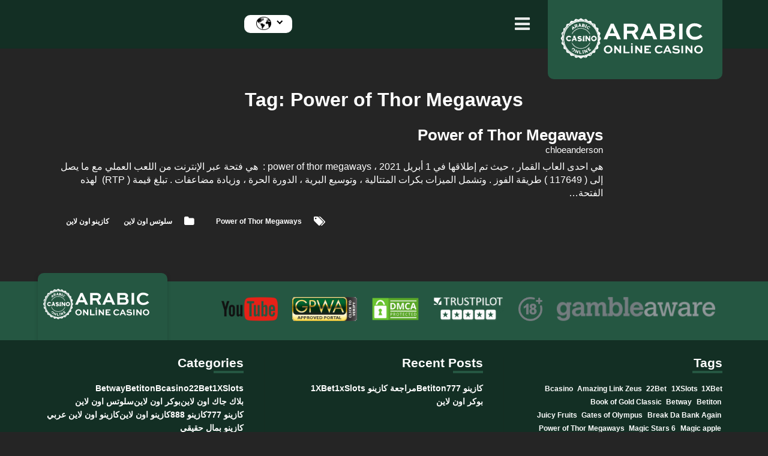

--- FILE ---
content_type: text/html; charset=UTF-8
request_url: https://arabiconlinecasino.com/tn/tag/power-of-thor-megaways/
body_size: 24800
content:
<!doctype html><html dir="rtl" lang="ar-TN" prefix="og: https://ogp.me/ns#"><head><script data-no-optimize="1">var litespeed_docref=sessionStorage.getItem("litespeed_docref");litespeed_docref&&(Object.defineProperty(document,"referrer",{get:function(){return litespeed_docref}}),sessionStorage.removeItem("litespeed_docref"));</script> <meta charset="utf-8"><style id="litespeed-ccss">ul{box-sizing:border-box}:root{--wp--preset--font-size--normal:16px;--wp--preset--font-size--huge:42px}.screen-reader-text{clip:rect(1px,1px,1px,1px);word-wrap:normal!important;border:0;-webkit-clip-path:inset(50%);clip-path:inset(50%);height:1px;margin:-1px;overflow:hidden;padding:0;position:absolute;width:1px}body{--wp--preset--color--black:#1b1c1d;--wp--preset--color--cyan-bluish-gray:#abb8c3;--wp--preset--color--white:#fff;--wp--preset--color--pale-pink:#f78da7;--wp--preset--color--vivid-red:#cf2e2e;--wp--preset--color--luminous-vivid-orange:#ff6900;--wp--preset--color--luminous-vivid-amber:#fcb900;--wp--preset--color--light-green-cyan:#7bdcb5;--wp--preset--color--vivid-green-cyan:#00d084;--wp--preset--color--pale-cyan-blue:#8ed1fc;--wp--preset--color--vivid-cyan-blue:#0693e3;--wp--preset--color--vivid-purple:#9b51e0;--wp--preset--color--primary:#2185d0;--wp--preset--color--secondary:#1b1c1d;--wp--preset--color--page-text:#fff;--wp--preset--color--inverted-text:rgba(255,255,255,.9);--wp--preset--color--link:#fff;--wp--preset--color--page:#252525;--wp--preset--color--red:#db2828;--wp--preset--color--orange:#f2711c;--wp--preset--color--yellow:#fbbd08;--wp--preset--color--olive:#b5cc18;--wp--preset--color--green:#21ba45;--wp--preset--color--teal:#00b5ad;--wp--preset--color--blue:#2185d0;--wp--preset--color--violet:#6435c9;--wp--preset--color--purple:#a333c8;--wp--preset--color--pink:#e03997;--wp--preset--color--brown:#a5673f;--wp--preset--color--grey:#767676;--wp--preset--gradient--vivid-cyan-blue-to-vivid-purple:linear-gradient(135deg,rgba(6,147,227,1) 0%,#9b51e0 100%);--wp--preset--gradient--light-green-cyan-to-vivid-green-cyan:linear-gradient(135deg,#7adcb4 0%,#00d082 100%);--wp--preset--gradient--luminous-vivid-amber-to-luminous-vivid-orange:linear-gradient(135deg,rgba(252,185,0,1) 0%,rgba(255,105,0,1) 100%);--wp--preset--gradient--luminous-vivid-orange-to-vivid-red:linear-gradient(135deg,rgba(255,105,0,1) 0%,#cf2e2e 100%);--wp--preset--gradient--very-light-gray-to-cyan-bluish-gray:linear-gradient(135deg,#eee 0%,#a9b8c3 100%);--wp--preset--gradient--cool-to-warm-spectrum:linear-gradient(135deg,#4aeadc 0%,#9778d1 20%,#cf2aba 40%,#ee2c82 60%,#fb6962 80%,#fef84c 100%);--wp--preset--gradient--blush-light-purple:linear-gradient(135deg,#ffceec 0%,#9896f0 100%);--wp--preset--gradient--blush-bordeaux:linear-gradient(135deg,#fecda5 0%,#fe2d2d 50%,#6b003e 100%);--wp--preset--gradient--luminous-dusk:linear-gradient(135deg,#ffcb70 0%,#c751c0 50%,#4158d0 100%);--wp--preset--gradient--pale-ocean:linear-gradient(135deg,#fff5cb 0%,#b6e3d4 50%,#33a7b5 100%);--wp--preset--gradient--electric-grass:linear-gradient(135deg,#caf880 0%,#71ce7e 100%);--wp--preset--gradient--midnight:linear-gradient(135deg,#020381 0%,#2874fc 100%);--wp--preset--font-size--small:13px;--wp--preset--font-size--medium:20px;--wp--preset--font-size--large:36px;--wp--preset--font-size--x-large:42px;--wp--preset--spacing--20:.44rem;--wp--preset--spacing--30:.67rem;--wp--preset--spacing--40:1rem;--wp--preset--spacing--50:1.5rem;--wp--preset--spacing--60:2.25rem;--wp--preset--spacing--70:3.38rem;--wp--preset--spacing--80:5.06rem;--wp--preset--shadow--natural:6px 6px 9px rgba(0,0,0,.2);--wp--preset--shadow--deep:12px 12px 50px rgba(0,0,0,.4);--wp--preset--shadow--sharp:6px 6px 0px rgba(0,0,0,.2);--wp--preset--shadow--outlined:6px 6px 0px -3px rgba(255,255,255,1),6px 6px rgba(0,0,0,1);--wp--preset--shadow--crisp:6px 6px 0px rgba(0,0,0,1)}.full.height>.ui.masthead.segment{background-color:#132f24}.full.height>.ui.masthead.segment{margin-bottom:3rem;border-bottom:1px solid rgba(34,36,38,.15)}.ui.brand.segment .ui.brand.header .image{margin-top:.5rem;margin-bottom:.5rem}.ui.masthead.segment .ui.mainmenu{margin-bottom:1em}.ui.brand.segment>.ui.brand.header>img.ui.custom-logo.image{width:auto}*,*:before,*:after{box-sizing:inherit}html{box-sizing:border-box}html{font-family:sans-serif;-ms-text-size-adjust:100%;-webkit-text-size-adjust:100%}body{margin:0}article,main,nav{display:block}a{background:0 0}h1{font-size:2em;margin:.67em 0}img{border:0}input{color:inherit;font:inherit;margin:0}input::-moz-focus-inner{border:0;padding:0}input{line-height:normal}input[type=checkbox]{box-sizing:border-box;padding:0}html,body{height:100%}html{font-size:14px}body{margin:0;padding:0;overflow-x:hidden;min-width:320px;background:#252525;font-family:'Montserrat','Helvetica Neue',Arial,Helvetica,sans-serif;letter-spacing:normal;font-size:16px;line-height:1.4285em;color:#fff}h1,h2,h4{font-family:'Montserrat','Helvetica Neue',Arial,Helvetica,sans-serif;letter-spacing:normal;line-height:1.28571em;margin:calc(2rem - .14286em) 0 1rem;font-weight:700;padding:0}h1{min-height:1rem;font-size:2rem}h2{font-size:1.71429rem}h4{font-size:1.07143rem}h1:first-child,h2:first-child,h4:first-child{margin-top:0}h2:last-child{margin-bottom:0}p{margin:0 0 1em;line-height:1.4285em}p:first-child{margin-top:0}p:last-child{margin-bottom:0}a{color:#fff;text-decoration:none}::-webkit-selection{background-color:#cce2ff;color:rgba(0,0,0,.87)}input::-webkit-selection{background-color:rgba(100,100,100,.4);color:#fff}body{font-weight:400}h1,h2,h4{font-style:normal}.ui.container{display:block;max-width:100%!important}@media only screen and (max-width:767px){.ui.container{width:auto!important;margin-left:1em!important;margin-right:1em!important}.ui.grid.container{width:auto!important}}@media only screen and (min-width:768px) and (max-width:991px){.ui.container{width:723px;margin-left:auto!important;margin-right:auto!important}.ui.grid.container{width:calc(723px + 2rem)!important}}@media only screen and (min-width:992px) and (max-width:1199px){.ui.container{width:933px;margin-left:auto!important;margin-right:auto!important}.ui.grid.container{width:calc(933px + 2rem)!important}}@media only screen and (min-width:1200px){.ui.container{width:1127px;margin-left:auto!important;margin-right:auto!important}.ui.grid.container{width:calc(1127px + 2rem)!important}}@media only screen and (min-width:1640px){.ui.container{width:1567px;margin-left:auto!important;margin-right:auto!important}.ui.grid.container{width:calc(1567px + 2rem)!important}}.ui.header{border:none;margin:calc(2rem - .14286em) 0 1rem;padding:0;font-family:'Montserrat','Helvetica Neue',Arial,Helvetica,sans-serif;letter-spacing:normal;font-weight:700;line-height:1.28571em;text-transform:none;color:#fff}.ui.header:first-child{margin-top:-.14286em}.ui.header:last-child{margin-bottom:0}.ui.header>.image:not(.icon),.ui.header>img{display:inline-block;margin-top:.14286em;width:2.5em;height:auto;vertical-align:middle}.ui.header>.image:not(.icon):only-child,.ui.header>img:only-child{margin-right:.75rem}h1.ui.header{font-size:2rem}h2.ui.header{font-size:1.71429rem}.ui.huge.header{min-height:1em;font-size:2em}.ui.large.header{font-size:1.71429em}.ui.medium.header{font-size:1.28571em}.ui.inverted.header{color:#fff}.ui.header:not(h1):not(h2):not(h3):not(h4):not(h5):not(h6){font-size:1.28571em}.ui.header{font-style:normal}i.icon{display:inline-block;opacity:1;margin:0 .25rem 0 0;width:1.18em;height:1em;font-family:'Icons';font-style:normal;font-weight:400;text-decoration:inherit;text-align:center;backface-visibility:hidden;speak:none}i.icon:before{background:none!important}i.icon{font-size:1em}i.large.icon{line-height:1;vertical-align:middle;font-size:1.5em}i.icon.tags:before{content:"\f02c"}i.icon.folder:before{content:"\f07b"}i.icon.sidebar:before{content:"\f0c9"}.ui.image{position:relative;display:inline-block;vertical-align:middle;max-width:100%;background-color:transparent}img.ui.image{display:block}.ui.label{display:inline-block;line-height:1;vertical-align:baseline;margin:0 .14286em;background-color:#e8e8e8;background-image:none;padding:.5833em .833em;color:rgba(0,0,0,.6);text-transform:none;font-weight:700;border:0 solid transparent;border-radius:.28571rem}.ui.label:first-child{margin-left:0}.ui.label:last-child{margin-right:0}.ui.label>.icon{width:auto;margin:0 .75em 0 0}.ui.labels>.label{margin:0 .5em .5em 0}.ui.horizontal.labels .label{margin:0 .5em 0 0;padding:.4em .833em;min-width:3em;text-align:center}.ui.tiny.labels .label{font-size:.71429rem}.ui.labels .label,.ui.label{font-size:.85714rem}.ui.transparent.label{color:rgba(0,0,0,.6);background-color:transparent!important}.ui.segment{position:relative;background:#fff;box-shadow:0 1px 2px 0 rgba(34,36,38,.15);margin:1rem 0;padding:1em;border-radius:.28571rem;border:1px solid rgba(34,36,38,.15)}.ui.segment:first-child{margin-top:0}.ui.segment:last-child{margin-bottom:0}.ui.vertical.segment{margin:0;padding-left:0;padding-right:0;background:none transparent;border-radius:0;box-shadow:none;border:none;border-bottom:1px solid rgba(34,36,38,.15)}.ui.basic.segment{background:none transparent;box-shadow:none;border:none;border-radius:0}.ui[class*="center aligned"].segment{text-align:center}.ui.inverted.segment{border:none}.ui.inverted.segment:not(.raised){box-shadow:none}.ui.inverted.segment{background:#1b1c1d;color:rgba(255,255,255,.9)}.ui.inverted.segment .segment{color:#fff}.ui.inverted.segment .inverted.segment{color:rgba(255,255,255,.9)}.ui.segment{font-size:1rem}.ui.big.segment{font-size:1.28571rem}.ui.grid{display:flex;flex-direction:row;flex-wrap:wrap;align-items:stretch;padding:0}.ui.grid{margin-top:-1rem;margin-bottom:-1rem;margin-left:-1rem;margin-right:-1rem}.ui.grid>.column:not(.row){position:relative;display:inline-block;width:6.25%;padding-left:1rem;padding-right:1rem;vertical-align:top}.ui.grid>*{padding-left:1rem;padding-right:1rem}.ui.grid>.column:not(.row){padding-top:1rem;padding-bottom:1rem}.ui.grid>.column:only-child{width:100%}.ui.grid>[class*="sixteen wide"].column{width:100%!important}@media only screen and (max-width:767px){.ui.stackable.grid{width:auto;margin-left:0!important;margin-right:0!important}.ui.stackable.grid>.wide.column,.ui.stackable.grid>.column:not(.row){width:100%!important;margin:0 0!important;box-shadow:none!important;padding:1rem 1rem!important}}.ui.menu{display:flex;margin:1rem 0;font-family:'Montserrat','Helvetica Neue',Arial,Helvetica,sans-serif;letter-spacing:normal;background:#fff;font-weight:400;border:1px solid rgba(34,36,38,.15);box-shadow:0 1px 2px 0 rgba(34,36,38,.15);border-radius:.28571rem;min-height:2.85714em}.ui.menu:after{content:'';display:block;height:0;clear:both;visibility:hidden}.ui.menu:first-child{margin-top:0}.ui.menu:last-child{margin-bottom:0}.ui.menu .menu{margin:0}.ui.menu:not(.vertical)>.menu{display:flex}.ui.menu:not(.vertical) .item{display:flex;align-items:center}.ui.menu .item{position:relative;vertical-align:middle;line-height:1;text-decoration:none;flex:0 0 auto;background:0 0;padding:.92857em 1.14286em;text-transform:none;color:#fff;font-weight:400}.ui.menu>.item:first-child{border-radius:.28571rem 0 0 .28571rem}.ui.menu .item:before{position:absolute;content:'';top:0;right:0;height:100%;width:1px;background:rgba(34,36,38,.1)}.ui.menu .item>i.icon{opacity:.9;float:none;margin:0 .35714em 0 0}.ui.menu:not(.vertical) .right.menu{display:flex;margin-left:auto!important}.ui.secondary.menu{background:0 0;margin-left:-.35714em;margin-right:-.35714em;border-radius:0;border:none;box-shadow:none}.ui.secondary.menu .item{align-self:center;box-shadow:none;border:none;padding:.78571em .92857em;margin:0 .35714em;background:0 0;border-radius:.28571rem}.ui.secondary.menu .item:before{display:none!important}.ui.secondary.inverted.menu .link.item{color:rgba(255,255,255,.7)!important}.ui.secondary.inverted.menu{background-color:transparent}.ui.secondary.pointing.menu{margin-left:0;margin-right:0;border-bottom:2px solid rgba(34,36,38,.15)}.ui.secondary.pointing.menu .item{border-bottom-color:transparent;border-bottom-style:solid;border-radius:0;align-self:flex-end;margin:0 0 -2px;padding:.85714em 1.14286em;border-bottom-width:2px}.ui.secondary.pointing.menu .item:after{display:none}.ui.secondary.inverted.pointing.menu{border-color:rgba(255,255,255,.1)}.ui.secondary.inverted.pointing.menu{border-width:2px;border-color:rgba(34,36,38,.15)}.ui.secondary.inverted.pointing.menu .item{color:rgba(255,255,255,.9)}.ui.inverted.menu{border:0 solid transparent;background:#1b1c1d;box-shadow:none}.ui.inverted.menu .item{background:0 0;color:rgba(255,255,255,.9)}.ui.inverted.menu .item:before{background:rgba(255,255,255,.08)}.ui.pointing.menu .item:after{visibility:hidden;position:absolute;content:'';top:100%;left:50%;transform:translateX(-50%) translateY(-50%) rotate(45deg);background:0 0;margin:.5px 0 0;width:.57143em;height:.57143em;border:none;border-bottom:1px solid #d4d4d5;border-right:1px solid #d4d4d5;z-index:2}.ui.menu{font-size:1rem}.ui.large.menu{font-size:1.07143rem}.ui.items>.item{display:flex;margin:1em 0;width:100%;min-height:0;background:0 0;padding:0;border:none;border-radius:0;box-shadow:none}.ui.items{margin:1.5em 0}.ui.items>.item:after{display:block;content:' ';height:0;clear:both;overflow:hidden;visibility:hidden}.ui.items>.item:first-child{margin-top:0}.ui.items>.item:last-child{margin-bottom:0}.ui.items>.item>.image{position:relative;flex:0 0 auto;display:block;float:none;margin:0;padding:0;max-align-self:top}.ui.items>.item>.image>img{display:block;width:100%;height:auto;border-radius:.125rem;border:none}.ui.items>.item>.content{display:block;flex:1 1 auto;background:0 0;margin:0;padding:0;box-shadow:none;font-size:1em;border:none;border-radius:0}.ui.items>.item>.content:after{display:block;content:' ';height:0;clear:both;overflow:hidden;visibility:hidden}.ui.items>.item>.image+.content{min-width:0;width:auto;display:block;margin-left:0;align-self:top;padding-left:1.5em}.ui.items>.item>.content>.header{display:inline-block;margin:-.21425em 0 0;font-family:'Montserrat','Helvetica Neue',Arial,Helvetica,sans-serif;letter-spacing:normal;font-weight:700;color:rgba(0,0,0,.85)}.ui.items>.item>.content>.header:not(.ui){font-size:1.28571em}.ui.items>.item [class*="right floated"]{float:right}.ui.items>.item>.content>.description{margin-top:.6em;max-width:auto;font-size:1em;line-height:1.4285em;color:#fff}.ui.items>.item>.content p{margin:0 0 .5em}.ui.items>.item>.content p:last-child{margin-bottom:0}.ui.items>.item .meta{margin:.5em 0 .5em;font-size:1em;line-height:1em;color:rgba(0,0,0,.6)}.ui.items>.item .meta *{margin-right:.3em}.ui.items>.item .meta :last-child{margin-right:0}.ui.items>.item>.content>a.header{color:rgba(0,0,0,.85)}.ui.items>.item .extra{display:block;position:relative;background:0 0;margin:.5rem 0 0;width:100%;padding:0;top:0;left:0;color:rgba(0,0,0,.4);box-shadow:none;border-top:none}.ui.items>.item .extra>*{margin:.25rem .5rem .25rem 0}.ui.items>.item .extra>[class*="right floated"]{margin:.25rem 0 .25rem .5rem}.ui.items>.item .extra:after{display:block;content:' ';height:0;clear:both;overflow:hidden;visibility:hidden}.ui.items>.item>.image:not(.ui){width:175px}@media only screen and (min-width:768px) and (max-width:991px){.ui.items>.item{margin:1em 0}.ui.items>.item>.image:not(.ui){width:150px}.ui.items>.item>.image+.content{display:block;padding:0 0 0 1em}}@media only screen and (max-width:767px){.ui.items:not(.unstackable)>.item{flex-direction:column;margin:2em 0}.ui.items:not(.unstackable)>.item>.image{display:block;margin-left:auto;margin-right:auto}.ui.items:not(.unstackable)>.item>.image,.ui.items:not(.unstackable)>.item>.image>img{max-width:100%!important;width:auto!important;max-height:250px!important}.ui.items:not(.unstackable)>.item>.image+.content{display:block;padding:1.5em 0 0}}.ui.items>.item{font-size:1em}body{overflow-y:scroll!important}body .pusher .full.height{display:flex;flex-direction:column;min-height:100vh}body .pusher .full.height .masthead.segment{flex:0 0 auto}body .pusher .full.height>.main.grid{flex:1 1 auto}body .pusher .full.height .main.grid{margin-bottom:3em}@media only screen and (max-width:767px){body .pusher .full.height .main.grid main{order:-1}}main article img{max-width:100%;height:auto}.ui.masthead.segment{z-index:100;padding:0;margin:0;border:0}.ui.masthead.segment:after{z-index:-20}article .meta>span{margin:0 .25em 0 0}article .meta>span.byline{font-size:.96em;color:rgba(0,0,0,.4)}article .meta>span.byline>a{color:rgba(0,0,0,.4)}.ui.utility.menu.secondary{border:0;background:0 0;box-shadow:none}@media only screen and (max-width:767px){.ui.utility.menu{flex-direction:column}}@media only screen and (max-width:767px){.ui.utility.menu .brand.item{align-self:center}}@media only screen and (max-width:767px){.ui.utility.menu .header-widgets.menu{order:-1}}.ui.utility.menu .compact.toc.item{display:inline-flex;align-items:baseline;align-self:center;flex-wrap:nowrap;margin:0;font-size:1.3em}.ui.brand.segment{padding:0}.ui.brand.segment .ui.brand.header{display:inline-block;font-weight:400}.items.loop article .content a.header{display:block!important}.items.loop article .content .meta{margin:0}.items.loop article .content p{margin:0 0 1em!important}.items.loop article .content .extra .meta.labels{min-height:2em;margin:0 0 0 1em}.items.loop article.item .content a.header{display:block;margin:.25em 0 0}.items.loop article.item .image+.content a.header{margin:0}.ui.meta.labels{display:flex!important;align-items:center;flex-wrap:wrap}.ui.meta.labels .ui.label{margin-top:.5em!important;margin-bottom:0!important;min-width:auto}.ui.meta.labels .ui.label.transparent{margin-right:0}.ui.meta.labels .ui.label.transparent>.icon{margin:0}.invisible{display:none!important}.marginless{margin-top:0!important;margin-right:0!important;margin-bottom:0!important;margin-left:0!important}@media only screen and (min-width:768px) and (max-width:991px){.tablet-invisible{display:none!important}}@media only screen and (min-width:1200px){.lg-invisible{display:none!important}}.lazyload{opacity:0}.ui.menu>.header-widgets.menu{margin-top:.5em;margin-bottom:.5em;flex-wrap:wrap;align-self:flex-start;justify-content:flex-end}@media only screen and (max-width:767px){.ui.menu>.header-widgets.menu{justify-content:center}.ui.menu>.header-widgets.menu.right{margin-right:auto}}.screen-reader-text{clip:rect(1px,1px,1px,1px);position:absolute!important;height:1px;width:1px;overflow:hidden}.byline.author.vcard a{text-transform:none!important}img.ui.custom-logo.center.image{object-fit:cover;width:250px!important}.ui.huge.header{text-align:center}i.icon:before{color:#fff}i.icon{font-size:1.5em}.ui.header>.image:not(.icon):only-child,.ui.header>img:only-child{margin-left:0}.ui.secondary.pointing.menu .item{padding:0}.ui.menu>.header-widgets.menu{margin:25px 25px 0}.ui.utility.menu .compact.toc.item{align-self:baseline;margin:25px 25px 0}.ui.brand.segment{background-color:#255742;padding:15px;border-radius:0 0 10px 10px}.ui.masthead.segment .ui.mainmenu{margin-bottom:0;height:80px}.full.height>.ui.masthead.segment{margin-bottom:5rem}.right.header-widgets.menu input{display:none}.ui.menu:not(.vertical) .right.menu{top:0;width:auto;position:relative;display:block;height:30px}label.ddc img{width:25px;padding-top:3px;position:absolute;left:25%}span.chevron.top{position:absolute;top:15%;right:25%}.chevron:before{color:#000;border-style:solid;border-width:.16em .16em 0 0;content:"";display:inline-block;height:.45em;left:.15em;position:relative;top:.15em;transform:rotate(135deg);vertical-align:top;width:.45em}.lang-items li{padding:5%;border:.1px solid #e3e3e3;width:25%;height:25%;display:inline-block}.ddc{width:80px;display:block;height:30px;border-radius:10px;padding:0 15px;margin:0 5px;background:#fff;position:relative}.lang-items{width:100%;list-style-type:none;margin:0}.lang-items li{display:inline-block}.lang-items li:first-child{padding-inline-end:10px}.ui.label{background-color:transparent;color:#fff;padding:0;font-size:12px!important;text-align:justify!important}.footer-top .footer-logo{text-align:center;box-shadow:0px 3px 6px rgba(0,0,0,.16)}.footer-top .ui.brand.segment{border-radius:10px 10px 0 0}.ui.items>.item .meta :last-child{color:#fff!important}.ui.items>.item>.content>.header{color:#fff!important}@media (max-width:991px){.full.height>.ui.masthead.segment{margin-bottom:0}.ui.brand.segment>.ui.brand.header>img.ui.custom-logo.image{height:auto;width:5em!important}.menu .ui.brand.segment{background-color:transparent;padding:0}.ui.secondary.pointing.menu .item{margin-top:10px}.ui.utility.menu{flex-direction:row-reverse}.lang-items{padding:0}.footer-top .footer-logo{padding:0!important;margin:0 auto!important;width:200px!important}.ui.header{color:#fff!important}.lang-items li:first-child{padding-inline-end:5px}}.lang-items{width:250%;border-radius:10px;top:calc(100% + 23px);right:0;left:auto;background:#fff;display:flex;position:absolute;padding:0;max-height:0;overflow:hidden;flex-direction:row;flex-wrap:wrap}</style><link rel="preload" data-asynced="1" data-optimized="2" as="style" onload="this.onload=null;this.rel='stylesheet'" href="https://arabiconlinecasino.com/wp-content/litespeed/css/32f515660717946803388f51c6f8e307.css?ver=52367" /><script data-optimized="1" type="litespeed/javascript" data-src="https://arabiconlinecasino.com/wp-content/plugins/litespeed-cache/assets/js/css_async.min.js"></script> <meta http-equiv="x-ua-compatible" content="ie=edge"><meta name="viewport" content="width=device-width, initial-scale=1"><link rel="preload" href="https://arabiconlinecasino.com/wp-content/plugins/rate-my-post/public/css/fonts/ratemypost.ttf" type="font/ttf" as="font" crossorigin="anonymous"><link rel="alternate" href="https://arabiconlinecasino.com/tag/power-of-thor-megaways/" hreflang="ar" /><link rel="alternate" href="https://arabiconlinecasino.com/en/tag/power-of-thor-megaways/" hreflang="en" /><link rel="alternate" href="https://arabiconlinecasino.com/qa/tag/power-of-thor-megaways/" hreflang="ar-QA" /><link rel="alternate" href="https://arabiconlinecasino.com/kw/tag/power-of-thor-megaways/" hreflang="ar-KW" /><link rel="alternate" href="https://arabiconlinecasino.com/bh/tag/power-of-thor-megaways/" hreflang="ar-BH" /><link rel="alternate" href="https://arabiconlinecasino.com/sa/tag/power-of-thor-megaways/" hreflang="ar-SA" /><link rel="alternate" href="https://arabiconlinecasino.com/om/tag/power-of-thor-megaways/" hreflang="ar-OM" /><link rel="alternate" href="https://arabiconlinecasino.com/dz/tag/power-of-thor-megaways/" hreflang="ar-DZ" /><link rel="alternate" href="https://arabiconlinecasino.com/ma/tag/power-of-thor-megaways/" hreflang="ar-MA" /><link rel="alternate" href="https://arabiconlinecasino.com/tn/tag/power-of-thor-megaways/" hreflang="ar-TN" /><link rel="alternate" href="https://arabiconlinecasino.com/ly/tag/power-of-thor-megaways/" hreflang="ar-LY" /><link rel="alternate" href="https://arabiconlinecasino.com/eg/tag/power-of-thor-megaways/" hreflang="ar-EG" /><link rel="alternate" href="https://arabiconlinecasino.com/lb/tag/power-of-thor-megaways/" hreflang="ar-LB" /><link rel="alternate" href="https://arabiconlinecasino.com/ae/tag/power-of-thor-megaways/" hreflang="ar-AE" /><link rel="alternate" href="https://arabiconlinecasino.com/iq/tag/power-of-thor-megaways/" hreflang="ar-IQ" /><meta property="og:title" content="Arabic Online Casino"/><meta property="og:description" content=""/><meta property="og:url" content="https://arabiconlinecasino.com/tn/tag/power-of-thor-megaways/"/><meta property="og:image:alt" content="Power of thor megaways"/><meta property="og:image" content="https://arabiconlinecasino.com/wp-content/uploads/2021/12/Power-of-thor-megaways.png"/><meta property="og:image:width" content="345"/><meta property="og:image:height" content="181"/><meta property="og:image:type" content="image/png"/><meta property="og:type" content="article"/><meta property="og:article:published_time" content="2021-12-27 13:50:35"/><meta property="og:article:modified_time" content="2023-03-31 11:01:52"/><meta property="og:article:tag" content="Power of Thor Megaways"/><meta name="twitter:card" content="summary"><meta name="twitter:title" content="Arabic Online Casino"/><meta name="twitter:description" content=""/><meta name="twitter:image" content="https://arabiconlinecasino.com/wp-content/uploads/2021/12/Power-of-thor-megaways.png"/><meta name="twitter:image:alt" content="Power of thor megaways"/><title>Power of Thor Megaways - Arabic Online Casino</title><meta name="description" content="Power of Thor Megaways"/><meta name="robots" content="follow, noindex"/><meta property="og:locale" content="ar_AR" /><meta property="og:type" content="article" /><meta property="og:title" content="Power of Thor Megaways - Arabic Online Casino" /><meta property="og:description" content="Power of Thor Megaways" /><meta property="og:url" content="https://arabiconlinecasino.com/tn/tag/power-of-thor-megaways/" /><meta property="og:site_name" content="Arabic Online Casino" /><meta name="twitter:card" content="summary_large_image" /><meta name="twitter:title" content="Power of Thor Megaways - Arabic Online Casino" /><meta name="twitter:description" content="Power of Thor Megaways" /><meta name="twitter:label1" content="Posts" /><meta name="twitter:data1" content="1" /> <script type="application/ld+json" class="rank-math-schema">{"@context":"https://schema.org","@graph":[{"@type":"Person","@id":"https://arabiconlinecasino.com/#person","name":"Arabic Online Casino","image":{"@type":"ImageObject","@id":"https://arabiconlinecasino.com/#logo","url":"https://arabiconlinecasino.com/wp-content/uploads/2023/03/arabic-online-casino-1.svg","contentUrl":"https://arabiconlinecasino.com/wp-content/uploads/2023/03/arabic-online-casino-1.svg","caption":"Arabic Online Casino","inLanguage":"ar-TN"}},{"@type":"WebSite","@id":"https://arabiconlinecasino.com/#website","url":"https://arabiconlinecasino.com","name":"Arabic Online Casino","publisher":{"@id":"https://arabiconlinecasino.com/#person"},"inLanguage":"ar-TN"},{"@type":"CollectionPage","@id":"https://arabiconlinecasino.com/tn/tag/power-of-thor-megaways/#webpage","url":"https://arabiconlinecasino.com/tn/tag/power-of-thor-megaways/","name":"Power of Thor Megaways - Arabic Online Casino","isPartOf":{"@id":"https://arabiconlinecasino.com/#website"},"inLanguage":"ar-TN"}]}</script> <link rel='dns-prefetch' href='//fonts.googleapis.com' /><link rel="alternate" type="application/rss+xml" title="Arabic Online Casino &raquo; Feed" href="https://arabiconlinecasino.com/tn/feed/" /><link rel="alternate" type="application/rss+xml" title="Arabic Online Casino &raquo; Comments Feed" href="https://arabiconlinecasino.com/tn/comments/feed/" /><link rel="alternate" type="application/rss+xml" title="Arabic Online Casino &raquo; Power of Thor Megaways Tag Feed" href="https://arabiconlinecasino.com/tn/tag/power-of-thor-megaways/feed/" /><style id='wp-img-auto-sizes-contain-inline-css'>img:is([sizes=auto i],[sizes^="auto," i]){contain-intrinsic-size:3000px 1500px}
/*# sourceURL=wp-img-auto-sizes-contain-inline-css */</style><style id='wp-block-library-inline-css'>:root{--wp-block-synced-color:#7a00df;--wp-block-synced-color--rgb:122,0,223;--wp-bound-block-color:var(--wp-block-synced-color);--wp-editor-canvas-background:#ddd;--wp-admin-theme-color:#007cba;--wp-admin-theme-color--rgb:0,124,186;--wp-admin-theme-color-darker-10:#006ba1;--wp-admin-theme-color-darker-10--rgb:0,107,160.5;--wp-admin-theme-color-darker-20:#005a87;--wp-admin-theme-color-darker-20--rgb:0,90,135;--wp-admin-border-width-focus:2px}@media (min-resolution:192dpi){:root{--wp-admin-border-width-focus:1.5px}}.wp-element-button{cursor:pointer}:root .has-very-light-gray-background-color{background-color:#eee}:root .has-very-dark-gray-background-color{background-color:#313131}:root .has-very-light-gray-color{color:#eee}:root .has-very-dark-gray-color{color:#313131}:root .has-vivid-green-cyan-to-vivid-cyan-blue-gradient-background{background:linear-gradient(135deg,#00d084,#0693e3)}:root .has-purple-crush-gradient-background{background:linear-gradient(135deg,#34e2e4,#4721fb 50%,#ab1dfe)}:root .has-hazy-dawn-gradient-background{background:linear-gradient(135deg,#faaca8,#dad0ec)}:root .has-subdued-olive-gradient-background{background:linear-gradient(135deg,#fafae1,#67a671)}:root .has-atomic-cream-gradient-background{background:linear-gradient(135deg,#fdd79a,#004a59)}:root .has-nightshade-gradient-background{background:linear-gradient(135deg,#330968,#31cdcf)}:root .has-midnight-gradient-background{background:linear-gradient(135deg,#020381,#2874fc)}:root{--wp--preset--font-size--normal:16px;--wp--preset--font-size--huge:42px}.has-regular-font-size{font-size:1em}.has-larger-font-size{font-size:2.625em}.has-normal-font-size{font-size:var(--wp--preset--font-size--normal)}.has-huge-font-size{font-size:var(--wp--preset--font-size--huge)}.has-text-align-center{text-align:center}.has-text-align-left{text-align:left}.has-text-align-right{text-align:right}.has-fit-text{white-space:nowrap!important}#end-resizable-editor-section{display:none}.aligncenter{clear:both}.items-justified-left{justify-content:flex-start}.items-justified-center{justify-content:center}.items-justified-right{justify-content:flex-end}.items-justified-space-between{justify-content:space-between}.screen-reader-text{border:0;clip-path:inset(50%);height:1px;margin:-1px;overflow:hidden;padding:0;position:absolute;width:1px;word-wrap:normal!important}.screen-reader-text:focus{background-color:#ddd;clip-path:none;color:#444;display:block;font-size:1em;height:auto;left:5px;line-height:normal;padding:15px 23px 14px;text-decoration:none;top:5px;width:auto;z-index:100000}html :where(.has-border-color){border-style:solid}html :where([style*=border-top-color]){border-top-style:solid}html :where([style*=border-right-color]){border-right-style:solid}html :where([style*=border-bottom-color]){border-bottom-style:solid}html :where([style*=border-left-color]){border-left-style:solid}html :where([style*=border-width]){border-style:solid}html :where([style*=border-top-width]){border-top-style:solid}html :where([style*=border-right-width]){border-right-style:solid}html :where([style*=border-bottom-width]){border-bottom-style:solid}html :where([style*=border-left-width]){border-left-style:solid}html :where(img[class*=wp-image-]){height:auto;max-width:100%}:where(figure){margin:0 0 1em}html :where(.is-position-sticky){--wp-admin--admin-bar--position-offset:var(--wp-admin--admin-bar--height,0px)}@media screen and (max-width:600px){html :where(.is-position-sticky){--wp-admin--admin-bar--position-offset:0px}}

/*# sourceURL=wp-block-library-inline-css */</style><style id='wp-block-heading-inline-css'>h1:where(.wp-block-heading).has-background,h2:where(.wp-block-heading).has-background,h3:where(.wp-block-heading).has-background,h4:where(.wp-block-heading).has-background,h5:where(.wp-block-heading).has-background,h6:where(.wp-block-heading).has-background{padding:1.25em 2.375em}h1.has-text-align-left[style*=writing-mode]:where([style*=vertical-lr]),h1.has-text-align-right[style*=writing-mode]:where([style*=vertical-rl]),h2.has-text-align-left[style*=writing-mode]:where([style*=vertical-lr]),h2.has-text-align-right[style*=writing-mode]:where([style*=vertical-rl]),h3.has-text-align-left[style*=writing-mode]:where([style*=vertical-lr]),h3.has-text-align-right[style*=writing-mode]:where([style*=vertical-rl]),h4.has-text-align-left[style*=writing-mode]:where([style*=vertical-lr]),h4.has-text-align-right[style*=writing-mode]:where([style*=vertical-rl]),h5.has-text-align-left[style*=writing-mode]:where([style*=vertical-lr]),h5.has-text-align-right[style*=writing-mode]:where([style*=vertical-rl]),h6.has-text-align-left[style*=writing-mode]:where([style*=vertical-lr]),h6.has-text-align-right[style*=writing-mode]:where([style*=vertical-rl]){rotate:180deg}
/*# sourceURL=https://arabiconlinecasino.com/wp-includes/blocks/heading/style.min.css */</style><style id='wp-block-paragraph-inline-css'>.is-small-text{font-size:.875em}.is-regular-text{font-size:1em}.is-large-text{font-size:2.25em}.is-larger-text{font-size:3em}.has-drop-cap:not(:focus):first-letter{float:right;font-size:8.4em;font-style:normal;font-weight:100;line-height:.68;margin:.05em 0 0 .1em;text-transform:uppercase}body.rtl .has-drop-cap:not(:focus):first-letter{float:none;margin-right:.1em}p.has-drop-cap.has-background{overflow:hidden}:root :where(p.has-background){padding:1.25em 2.375em}:where(p.has-text-color:not(.has-link-color)) a{color:inherit}p.has-text-align-left[style*="writing-mode:vertical-lr"],p.has-text-align-right[style*="writing-mode:vertical-rl"]{rotate:180deg}
/*# sourceURL=https://arabiconlinecasino.com/wp-includes/blocks/paragraph/style.min.css */</style><style id='global-styles-inline-css'>:root{--wp--preset--aspect-ratio--square: 1;--wp--preset--aspect-ratio--4-3: 4/3;--wp--preset--aspect-ratio--3-4: 3/4;--wp--preset--aspect-ratio--3-2: 3/2;--wp--preset--aspect-ratio--2-3: 2/3;--wp--preset--aspect-ratio--16-9: 16/9;--wp--preset--aspect-ratio--9-16: 9/16;--wp--preset--color--black: #1B1C1D;--wp--preset--color--cyan-bluish-gray: #abb8c3;--wp--preset--color--white: #ffffff;--wp--preset--color--pale-pink: #f78da7;--wp--preset--color--vivid-red: #cf2e2e;--wp--preset--color--luminous-vivid-orange: #ff6900;--wp--preset--color--luminous-vivid-amber: #fcb900;--wp--preset--color--light-green-cyan: #7bdcb5;--wp--preset--color--vivid-green-cyan: #00d084;--wp--preset--color--pale-cyan-blue: #8ed1fc;--wp--preset--color--vivid-cyan-blue: #0693e3;--wp--preset--color--vivid-purple: #9b51e0;--wp--preset--color--primary: #2185d0;--wp--preset--color--secondary: #1b1c1d;--wp--preset--color--page-text: rgb(255, 255, 255);--wp--preset--color--inverted-text: rgba(255, 255, 255, 0.9);--wp--preset--color--link: #ffffff;--wp--preset--color--page: #252525;--wp--preset--color--red: #DB2828;--wp--preset--color--orange: #F2711C;--wp--preset--color--yellow: #FBBD08;--wp--preset--color--olive: #B5CC18;--wp--preset--color--green: #21BA45;--wp--preset--color--teal: #00B5AD;--wp--preset--color--blue: #2185D0;--wp--preset--color--violet: #6435C9;--wp--preset--color--purple: #A333C8;--wp--preset--color--pink: #E03997;--wp--preset--color--brown: #A5673F;--wp--preset--color--grey: #767676;--wp--preset--gradient--vivid-cyan-blue-to-vivid-purple: linear-gradient(135deg,rgb(6,147,227) 0%,rgb(155,81,224) 100%);--wp--preset--gradient--light-green-cyan-to-vivid-green-cyan: linear-gradient(135deg,rgb(122,220,180) 0%,rgb(0,208,130) 100%);--wp--preset--gradient--luminous-vivid-amber-to-luminous-vivid-orange: linear-gradient(135deg,rgb(252,185,0) 0%,rgb(255,105,0) 100%);--wp--preset--gradient--luminous-vivid-orange-to-vivid-red: linear-gradient(135deg,rgb(255,105,0) 0%,rgb(207,46,46) 100%);--wp--preset--gradient--very-light-gray-to-cyan-bluish-gray: linear-gradient(135deg,rgb(238,238,238) 0%,rgb(169,184,195) 100%);--wp--preset--gradient--cool-to-warm-spectrum: linear-gradient(135deg,rgb(74,234,220) 0%,rgb(151,120,209) 20%,rgb(207,42,186) 40%,rgb(238,44,130) 60%,rgb(251,105,98) 80%,rgb(254,248,76) 100%);--wp--preset--gradient--blush-light-purple: linear-gradient(135deg,rgb(255,206,236) 0%,rgb(152,150,240) 100%);--wp--preset--gradient--blush-bordeaux: linear-gradient(135deg,rgb(254,205,165) 0%,rgb(254,45,45) 50%,rgb(107,0,62) 100%);--wp--preset--gradient--luminous-dusk: linear-gradient(135deg,rgb(255,203,112) 0%,rgb(199,81,192) 50%,rgb(65,88,208) 100%);--wp--preset--gradient--pale-ocean: linear-gradient(135deg,rgb(255,245,203) 0%,rgb(182,227,212) 50%,rgb(51,167,181) 100%);--wp--preset--gradient--electric-grass: linear-gradient(135deg,rgb(202,248,128) 0%,rgb(113,206,126) 100%);--wp--preset--gradient--midnight: linear-gradient(135deg,rgb(2,3,129) 0%,rgb(40,116,252) 100%);--wp--preset--font-size--small: 13px;--wp--preset--font-size--medium: 20px;--wp--preset--font-size--large: 36px;--wp--preset--font-size--x-large: 42px;--wp--preset--spacing--20: 0.44rem;--wp--preset--spacing--30: 0.67rem;--wp--preset--spacing--40: 1rem;--wp--preset--spacing--50: 1.5rem;--wp--preset--spacing--60: 2.25rem;--wp--preset--spacing--70: 3.38rem;--wp--preset--spacing--80: 5.06rem;--wp--preset--shadow--natural: 6px 6px 9px rgba(0, 0, 0, 0.2);--wp--preset--shadow--deep: 12px 12px 50px rgba(0, 0, 0, 0.4);--wp--preset--shadow--sharp: 6px 6px 0px rgba(0, 0, 0, 0.2);--wp--preset--shadow--outlined: 6px 6px 0px -3px rgb(255, 255, 255), 6px 6px rgb(0, 0, 0);--wp--preset--shadow--crisp: 6px 6px 0px rgb(0, 0, 0);}:where(.is-layout-flex){gap: 0.5em;}:where(.is-layout-grid){gap: 0.5em;}body .is-layout-flex{display: flex;}.is-layout-flex{flex-wrap: wrap;align-items: center;}.is-layout-flex > :is(*, div){margin: 0;}body .is-layout-grid{display: grid;}.is-layout-grid > :is(*, div){margin: 0;}:where(.wp-block-columns.is-layout-flex){gap: 2em;}:where(.wp-block-columns.is-layout-grid){gap: 2em;}:where(.wp-block-post-template.is-layout-flex){gap: 1.25em;}:where(.wp-block-post-template.is-layout-grid){gap: 1.25em;}.has-black-color{color: var(--wp--preset--color--black) !important;}.has-cyan-bluish-gray-color{color: var(--wp--preset--color--cyan-bluish-gray) !important;}.has-white-color{color: var(--wp--preset--color--white) !important;}.has-pale-pink-color{color: var(--wp--preset--color--pale-pink) !important;}.has-vivid-red-color{color: var(--wp--preset--color--vivid-red) !important;}.has-luminous-vivid-orange-color{color: var(--wp--preset--color--luminous-vivid-orange) !important;}.has-luminous-vivid-amber-color{color: var(--wp--preset--color--luminous-vivid-amber) !important;}.has-light-green-cyan-color{color: var(--wp--preset--color--light-green-cyan) !important;}.has-vivid-green-cyan-color{color: var(--wp--preset--color--vivid-green-cyan) !important;}.has-pale-cyan-blue-color{color: var(--wp--preset--color--pale-cyan-blue) !important;}.has-vivid-cyan-blue-color{color: var(--wp--preset--color--vivid-cyan-blue) !important;}.has-vivid-purple-color{color: var(--wp--preset--color--vivid-purple) !important;}.has-black-background-color{background-color: var(--wp--preset--color--black) !important;}.has-cyan-bluish-gray-background-color{background-color: var(--wp--preset--color--cyan-bluish-gray) !important;}.has-white-background-color{background-color: var(--wp--preset--color--white) !important;}.has-pale-pink-background-color{background-color: var(--wp--preset--color--pale-pink) !important;}.has-vivid-red-background-color{background-color: var(--wp--preset--color--vivid-red) !important;}.has-luminous-vivid-orange-background-color{background-color: var(--wp--preset--color--luminous-vivid-orange) !important;}.has-luminous-vivid-amber-background-color{background-color: var(--wp--preset--color--luminous-vivid-amber) !important;}.has-light-green-cyan-background-color{background-color: var(--wp--preset--color--light-green-cyan) !important;}.has-vivid-green-cyan-background-color{background-color: var(--wp--preset--color--vivid-green-cyan) !important;}.has-pale-cyan-blue-background-color{background-color: var(--wp--preset--color--pale-cyan-blue) !important;}.has-vivid-cyan-blue-background-color{background-color: var(--wp--preset--color--vivid-cyan-blue) !important;}.has-vivid-purple-background-color{background-color: var(--wp--preset--color--vivid-purple) !important;}.has-black-border-color{border-color: var(--wp--preset--color--black) !important;}.has-cyan-bluish-gray-border-color{border-color: var(--wp--preset--color--cyan-bluish-gray) !important;}.has-white-border-color{border-color: var(--wp--preset--color--white) !important;}.has-pale-pink-border-color{border-color: var(--wp--preset--color--pale-pink) !important;}.has-vivid-red-border-color{border-color: var(--wp--preset--color--vivid-red) !important;}.has-luminous-vivid-orange-border-color{border-color: var(--wp--preset--color--luminous-vivid-orange) !important;}.has-luminous-vivid-amber-border-color{border-color: var(--wp--preset--color--luminous-vivid-amber) !important;}.has-light-green-cyan-border-color{border-color: var(--wp--preset--color--light-green-cyan) !important;}.has-vivid-green-cyan-border-color{border-color: var(--wp--preset--color--vivid-green-cyan) !important;}.has-pale-cyan-blue-border-color{border-color: var(--wp--preset--color--pale-cyan-blue) !important;}.has-vivid-cyan-blue-border-color{border-color: var(--wp--preset--color--vivid-cyan-blue) !important;}.has-vivid-purple-border-color{border-color: var(--wp--preset--color--vivid-purple) !important;}.has-vivid-cyan-blue-to-vivid-purple-gradient-background{background: var(--wp--preset--gradient--vivid-cyan-blue-to-vivid-purple) !important;}.has-light-green-cyan-to-vivid-green-cyan-gradient-background{background: var(--wp--preset--gradient--light-green-cyan-to-vivid-green-cyan) !important;}.has-luminous-vivid-amber-to-luminous-vivid-orange-gradient-background{background: var(--wp--preset--gradient--luminous-vivid-amber-to-luminous-vivid-orange) !important;}.has-luminous-vivid-orange-to-vivid-red-gradient-background{background: var(--wp--preset--gradient--luminous-vivid-orange-to-vivid-red) !important;}.has-very-light-gray-to-cyan-bluish-gray-gradient-background{background: var(--wp--preset--gradient--very-light-gray-to-cyan-bluish-gray) !important;}.has-cool-to-warm-spectrum-gradient-background{background: var(--wp--preset--gradient--cool-to-warm-spectrum) !important;}.has-blush-light-purple-gradient-background{background: var(--wp--preset--gradient--blush-light-purple) !important;}.has-blush-bordeaux-gradient-background{background: var(--wp--preset--gradient--blush-bordeaux) !important;}.has-luminous-dusk-gradient-background{background: var(--wp--preset--gradient--luminous-dusk) !important;}.has-pale-ocean-gradient-background{background: var(--wp--preset--gradient--pale-ocean) !important;}.has-electric-grass-gradient-background{background: var(--wp--preset--gradient--electric-grass) !important;}.has-midnight-gradient-background{background: var(--wp--preset--gradient--midnight) !important;}.has-small-font-size{font-size: var(--wp--preset--font-size--small) !important;}.has-medium-font-size{font-size: var(--wp--preset--font-size--medium) !important;}.has-large-font-size{font-size: var(--wp--preset--font-size--large) !important;}.has-x-large-font-size{font-size: var(--wp--preset--font-size--x-large) !important;}
/*# sourceURL=global-styles-inline-css */</style><style id='classic-theme-styles-inline-css'>/*! This file is auto-generated */
.wp-block-button__link{color:#fff;background-color:#32373c;border-radius:9999px;box-shadow:none;text-decoration:none;padding:calc(.667em + 2px) calc(1.333em + 2px);font-size:1.125em}.wp-block-file__button{background:#32373c;color:#fff;text-decoration:none}
/*# sourceURL=/wp-includes/css/classic-themes.min.css */</style> <script type="litespeed/javascript" data-src="https://arabiconlinecasino.com/wp-includes/js/jquery/jquery.min.js?ver=3.7.1" id="jquery-core-js"></script> <link rel="https://api.w.org/" href="https://arabiconlinecasino.com/wp-json/" /><link rel="alternate" title="JSON" type="application/json" href="https://arabiconlinecasino.com/wp-json/wp/v2/tags/6135" /><link rel="EditURI" type="application/rsd+xml" title="RSD" href="https://arabiconlinecasino.com/xmlrpc.php?rsd" /><meta name="generator" content="WordPress 6.9" /><link rel="icon" href="https://arabiconlinecasino.com/wp-content/uploads/2023/03/arabic-online-casino-favicon-siyah.svg" sizes="32x32" /><link rel="icon" href="https://arabiconlinecasino.com/wp-content/uploads/2023/03/arabic-online-casino-favicon-siyah.svg" sizes="192x192" /><link rel="apple-touch-icon" href="https://arabiconlinecasino.com/wp-content/uploads/2023/03/arabic-online-casino-favicon-siyah.svg" /><meta name="msapplication-TileImage" content="https://arabiconlinecasino.com/wp-content/uploads/2023/03/arabic-online-casino-favicon-siyah.svg" /><style id="wp-custom-css">.footer-top .widget-content {
    display: table-cell;
    vertical-align: middle;
    padding: 12px;
}
.footer-top .widget-content img {
    object-fit: contain;
    height: 40px !important;
    width: auto;
}
@media (max-width: 991px){
	.footer-icon img {
    max-width: 100%;
    object-fit: contain;
    object-position: center;
	}
}
.amp-wp-header a.brand > amp-img{
	width: 200px;
}
/*Flags CSS*/
img.ui.custom-logo.center.image {
	object-fit: cover;
	width:250px !important;
}
.bank-name picture img {
	object-fit: cover;
	padding: 0 5px;
}
div.field_type-star_rating_field {
	width: 100% !important;
}
.betfinalBG {
	background-color: #30302f;
}
.casino888BG {
	background-color: #000;
}
.hazcasinoBG {
	background-color: #2e0b5a;
}

.yyycasinoBG {
	background-color: #1c1e27;
}
.betwayBG {
	background-color: #ececec;
}
.casinocomBG {
	background-color: #f2ad4a;
}
.lokicasinoBG {
	background-color: #353535;
}
.genesisBG {
	background-color: #070920;
}
.ui.accordion .title:not(.ui){
	color: white !important;
}
.bet22BG {
	background-color: #054146;
}
.bet22BG {
	background-color: #054146;
}
.xbetBG{
	background-color: #205685;
}
.rabonaBG{
	background-color: #cc0034;
}
.footer-icon-image img {
    object-fit: contain;
}
.ui.huge.header, .rank-math-breadcrumb {
	text-align: center;
}
.ui.error.message .header {
	color: #132f24;
}
.ui.error.message {
	color: #132f24;
	background-color: #ffffff;
}
.ui.grid.404Error {
	align-content: center;
}
.ui.primary.author.segment:not(.inverted) {
    border-top: 4px solid #fff;
}
.ui.secondary.author.segment {
    background: #255742;
    color: rgba(0,0,0,.6);
}
.author .ui.small.primary.bottom.right.attached.label {
    background-color: #132f24 !important;
}
.ui.menu .ui.dropdown .menu>.item:hover{
	color:white !important;
	background: #255742 !important;
}
i.icon:before {
    color: white;
}
.carousel {
  display: block;
  text-align: start;
  position: relative;
  margin-bottom: 22px;
}
.ui.pagination.menu .item{
	color:black;
}
.starArea li div {
	width: 50%;
	display: inline-block;
}
.starArea li div:last-child {
	text-align-last:end;
}
.carousel > input {
  clip: rect(1px, 1px, 1px, 1px);
  clip-path: inset(50%);
  height: 1px;
  width: 1px;
  margin: -1px;
  overflow: hidden;
  padding: 0;
  position: absolute;
}
.carousel > input:nth-of-type(9):checked ~ .carousel__slides .carousel__slide:first-of-type {
  margin-left: -800%;
}
.carousel > input:nth-of-type(10):checked ~ .carousel__slides .carousel__slide:first-of-type {
  margin-left: -900%;
}
.carousel > input:nth-of-type(11):checked ~ .carousel__slides .carousel__slide:first-of-type {
  margin-left: -1000%;
}
.carousel > input:nth-of-type(12):checked ~ .carousel__slides .carousel__slide:first-of-type {
  margin-left: -1100%;
}
.carousel > input:nth-of-type(13):checked ~ .carousel__slides .carousel__slide:first-of-type {
  margin-left: -1200%;
}
.carousel > input:nth-of-type(14):checked ~ .carousel__slides .carousel__slide:first-of-type {
  margin-left: -1300%;
}
.carousel > input:nth-of-type(15):checked ~ .carousel__slides .carousel__slide:first-of-type {
  margin-left: -1400%;
}
.carousel > input:nth-of-type(16):checked ~ .carousel__slides .carousel__slide:first-of-type {
  margin-left: -1500%;
}
.carousel > input:nth-of-type(17):checked ~ .carousel__slides .carousel__slide:first-of-type {
  margin-left: -1600%;
}
.carousel > input:nth-of-type(18):checked ~ .carousel__slides .carousel__slide:first-of-type {
  margin-left: -1700%;
}
.carousel > input:nth-of-type(19):checked ~ .carousel__slides .carousel__slide:first-of-type {
  margin-left: -1800%;
}
.carousel > input:nth-of-type(20):checked ~ .carousel__slides .carousel__slide:first-of-type {
  margin-left: -1900%;
}
.carousel > input:nth-of-type(21):checked ~ .carousel__slides .carousel__slide:first-of-type {
  margin-left: -2000%;
}
.carousel > input:nth-of-type(22):checked ~ .carousel__slides .carousel__slide:first-of-type {
  margin-left: -2100%;
}
.carousel > input:nth-of-type(8):checked ~ .carousel__slides .carousel__slide:first-of-type {
  margin-left: -700%;
}
.carousel > input:nth-of-type(7):checked ~ .carousel__slides .carousel__slide:first-of-type {
  margin-left: -600%;
}
.carousel > input:nth-of-type(6):checked ~ .carousel__slides .carousel__slide:first-of-type {
  margin-left: -500%;
}
.carousel > input:nth-of-type(5):checked ~ .carousel__slides .carousel__slide:first-of-type {
  margin-left: -400%;
}
.carousel > input:nth-of-type(4):checked ~ .carousel__slides .carousel__slide:first-of-type {
  margin-left: -300%;
}
.carousel > input:nth-of-type(3):checked ~ .carousel__slides .carousel__slide:first-of-type {
  margin-left: -200%;
}
.carousel > input:nth-of-type(2):checked ~ .carousel__slides .carousel__slide:first-of-type {
  margin-left: -100%;
}
.carousel > input:nth-of-type(1):checked ~ .carousel__slides .carousel__slide:first-of-type {
  margin-left: 0%;
}

.carousel__slides {
  position: relative;
  z-index: 1;
  padding: 0;
  margin: 0;
  overflow: hidden;
  white-space: nowrap;
  box-sizing: border-box;
  display: flex;
	background-color: #434343;
}

.carousel__slide {
  position: relative;
  display: block;
  flex: 1 0 100%;
  width: 100%;
  height: 100%;
  overflow: hidden;
  transition: all 300ms ease-out;
  vertical-align: top;
  box-sizing: border-box;
  white-space: normal;
}
.carousel__slide figure {
  display: flex;
  margin: 0;
	background: #434343;
}
.carousel__slide div {
  position: relative;
  width: 100%;
	margin-left: -10px;
}
.carousel__slide div:before {
  display: block;
  content: "";
  width: 100%;
  padding-top: 66.6666666667%;
}
.carousel__slide div > img {
  position: absolute;
  top: 0;
  left: 0;
  right: 0;
  bottom: 0;
  width: 100%;
  height: 100%;
}
.wp-block-embed iframe{
	height:280px;
}
.carousel__slide img {
  display: block;
  flex: 1 1 auto;
  object-fit: cover;
}
.carousel__slide figcaption {
  align-self: center;
  padding: 20px 100px 0 200px;
  flex: 0 0 auto;
  width: 65%;
  min-width: 150px;
}
.carousel__slide figcaption a{
  color: White;
}
.carousel__slide .credit {
  margin-top: 1rem;
  color: rgba(0, 0, 0, 0.5);
  display: block;
}
.carousel__slide.scrollable {
  overflow-y: scroll;
}

.carousel__thumbnails {
  list-style: none;
  padding: 0;
  margin: 0;
  display: flex;
  margin: 0 -10px;
}
.carousel__slides + .carousel__thumbnails {
  margin-top: 20px;
}
.carousel__thumbnails li {
  flex: 1 1 auto;
  max-width: 75px;
  margin: 0 5px;
  transition: all 300ms ease-in-out;
}
.carousel__thumbnails label {
  display: block;
  position: relative;
}
.carousel__thumbnails label:before {
  display: block;
  content: "";
  width: 100%;
  padding-top: 100%;
}
.carousel__thumbnails label > img {
  position: absolute;
  top: 0;
  left: 0;
  right: 0;
  bottom: 0;
  width: 75px;
  height: 62px;
	border-radius: 50%;
	border: 3px solid White;
}
.carousel__thumbnails label:hover, .carousel__thumbnails label:focus {
  cursor: pointer;
}
.carousel__thumbnails label:hover img, .carousel__thumbnails label:focus img {
  box-shadow: 0px 0px 0px 1px rgba(0, 0, 0, 0.25);
  transition: all 300ms ease-in-out;
}
.edit-post-visual-editor .block-editor-block-list__block{
	color:black !important;
}
.carousel__thumbnails img {
  display: block;
  width: 100%;
  height: 100%;
  object-fit: cover;
}
/*Flag CSS*/
.ui.menu .dropdown.item .menu {
	background-color: #1b1c1d;
}
.bgBlack {
	background-color: Black;
}
.editor-styles-wrapper:not(#_), .editor-styles-wrapper:not(#_) p {
	background: black !important;
}
.full.height > .ui.masthead.segment > .ui.title.container {
	margin: 2em auto !important;
	font-size: 1.5rem !important;
}
.slider-one .slider-button {
	position: absolute;
	bottom: 58px;
	right: 58px;
	background: #77030C !important;
	color: White !important;
	padding: 20px 40px;
	border-radius: 5px;
	font-size: 28px;
}
.slider-one h2 {
	position: absolute;
	top: 41px;
	right: 58px;
	font-size: 20px
}
.slider-four p {
	position: absolute;
	bottom: 20px;
	right: 30px;
}
.slider-four figure img {
	position: relative;
	z-index: -1;
	display: block;
}
.slider-four figure {
    background: -ms-linear-gradient(top, rgba(0,0,0,0) 0%,rgba(0,0,0,0.65) 100%);
    background: linear-gradient(to bottom, rgba(0,0,0,0) 0%,rgba(0,0,0,1) 100%);
    filter: progid:DXImageTransform.Microsoft.gradient( startColorstr='#a6000000', endColorstr='#00000000',GradientType=0 );
}
.wp-block-image {
	margin:1em 0 !important;
}
i.icon, i.icons {
	font-size: 1.5em;
}
i.small.icon, i.small.icons {
	font-size: 1.25em;
}
.ui.header>.image:not(.icon):only-child, .ui.header>img:only-child {
	margin-left: 0;
}
.ui.secondary.pointing.menu .item {
	padding: 0;
}
.ui.menu>.header-widgets.menu {
	margin: 25px 25px 0;
}
.ui.utility.menu .compact.toc.item {
	align-self: baseline;
	margin: 25px 25px 0;
}
.ui.brand.segment  {
	background-color: #255742;
	padding: 15px;
	border-radius: 0 0 10px 10px;
}
.ui.masthead.segment .ui.mainmenu {
	margin-bottom:0;
	height: 80px;
}
.full.height > .ui.masthead.segment {
	margin-bottom: 5rem;
}
.right.header-widgets.menu input {
    display: none;
}
.ui.menu:not(.vertical) .right.item, .ui.menu:not(.vertical) .right.menu {
    top: 0px;
    width: auto;
    position: relative;
    display: block;
    height: 30px;
}
label.ddc img {
    width: 25px;
    padding-top: 3px;
    position: absolute;
    left: 25%;
}
span.chevron.top {
    position: absolute;
    top: 15%;
    right: 25%;
}
.lang-item img {
    height: 29px!important;
    border: 1px solid #e1e1e1;
    border-radius: 50%;
    object-fit: cover;
    width: 29px!important;
}
input#lang-slide:checked ~ label .chevron::before {
    transform: rotate(-45deg);
}
.chevron::before {
    color: black;
    border-style: solid;
    border-width: 0.16em 0.16em 0 0;
    content: "";
    display: inline-block;
    height: 0.45em;
    left: 0.15em;
    position: relative;
    top: 0.15em;
    transform: rotate(135deg);
    vertical-align: top;
    width: 0.45em;
    transition: all .2s;
}
.lang-items li {
    padding: 5%;
    border: 0.1px solid #e3e3e3;
    width: 25%;
    height: 25%;
    display: inline-block;
}
input#lang-slide:checked ~ .lang-items {
    max-height: 1800%;
}
.ddc {
    width: 80px;
    display: block;
    height: 30px;
    border-radius: 10px;
    padding: 0px 15px;
    margin: 0 5px;
    background: white;
    position: relative;
    cursor: pointer;
}
.lang-items {
	width: 100%;
	list-style-type: none;
	margin:0;
}
.lang-items li {
	display: inline-block;
}
.lang-items li:first-child {
	padding-inline-end:10px;
}
.ui.inverted.link.list .item, .ui.inverted.link.list a.item, .ui.inverted.link.list .item a:not(.ui) {
	color: White !important;
}
.ui.label {
	background-color: transparent;
	color: white;
	padding: 0;
	font-size: 12px !important;
	text-align: justify !important;
}
ul.ui.list li, ol.ui.list li, .ui.list>.item, .ui.list .list>.item, .ui.list .list>.item .header, .ui.list>.item .header {
	display: inline-block !important;
}
.footer-widget .ui.small.header {
	font-size: 1.5em;
	display: block;
	margin-bottom:0;
}
.footer-widget .green-line {
	width: 50px;
	border-style: solid;
	border-width: 2px;
	border-color: #255742;
	margin-top: 0;
}
.footer-top {
	background-color: #255742 !important;
}
.footer-top .footer-logo {
	text-align: center;
	box-shadow: 0px 3px 6px rgba(0,0,0,0.16);
}
.footer-top .ui.brand.segment {
	border-radius: 10px 10px 0 0;
}
.p-2 {
	padding-top:2em !important;
	padding-bottom:2em !important;
}
.footer-icon {
	display: table;
}
.footer-icon .footer-icon-image {
	display: table-cell;
	vertical-align: middle;
	padding: 12px;
}
.casino-list-row {
	background-color: #292929;
	border: 1px solid #4E4E4E;
	border-radius: 5px;
	box-shadow: 0 3px 6px rgba(0,0,0,.16);
	margin-bottom: 10px;
	display: table;
	padding: 5px 0;
	width: 100%;
}
.head {
	background-color: #434343;	
	border: 1px solid #4E4E4E;
}
.casino-list {
	margin-bottom: 40px;
}
.casino-list-row .casino-box {
	text-align: center;
	display: table-cell;
	vertical-align: middle;
}
.casino-list-row .casino-box.number-head {
	width: 12%;
	border:0;
	padding: 0 10px;
}
.casino-list-row .casino-box.button-head {
	width: 30%;	
}
.casino-list-row .casino-box.name-head {
	width: 20%;
}
.casino-list-row .casino-box.price-head {
	width: 23%;
}
.casino-list-row .casino-box.number {
	width: 4%;
	border:0;
	padding: 0;
}
.casino-list-row .casino-box.number span{
	display: block;
	padding: 10px 0;
	background: #212121;
}
.casino-list-row .casino-box.image {
	width: 8%;
	padding: 5px 15px 0;
}
.casino-list-row .casino-box.button {
	width: 30%;
}
.casino-list-row .casino-box.button a{
	background-color: #6DA544;
	border: 3px solid #62943D;
	border-radius: 5px;
	padding: 10px 120px;
	color: White;
	text-decoration: none;
	font-size: 24px;
	min-width: 80%;
	display: inline-block;
}
.casino-list-row .casino-box.name {
	width: 20%;
	font-size: 36px;
	font-weight: bold;
}
.casino-list-row .casino-box.price {
	width: 23%;
	color: #6DA544;
	font-size: 24px;
}
.casino-list-row .casino-box.bank {
	width: 15%;
	border:0;
}
.casino-list-row .casino-box.bank .bank-name {
	background-color: #F7F7F7;
	border-radius: 10px;
	margin: 2px 10px;
	padding: 7px 15px;
}
.casino-list-row .casino-box.image img{
	border-radius: 50%;
	border: 2px solid White;
	min-width: 95px;
	min-height: 95px;
	height: auto;
	object-fit: cover;
	width: 100%;
}
.casino-list-row .bank-name img:first-child{
	margin-top: 10px;
}
.cizgi {
	width: 2px;
	height: 50px;
	background-color: green;
	margin: 0 auto;
}
.heading-box {
	margin-bottom: 40px !important;
}
.heading-box i.icon {
	margin: 0;
	font-size: 32px;
}
.infoText {
	padding: 60px !important;
	padding-inline-start: 0 !important;
}
.infoImage {
	padding: 50px !important;
}
.infoParentImage {
	position: relative;
	bottom: -50px;
}
.mt-2 {
	margin-top: 50px;
}
.bgWhite {
	background: White;
}
.infoBox {
	background-color: #292929;
	box-shadow: 0 3px 6px rgba(0,0,0,.16);	
}
.gameInfoHeading {
	padding: 50px 50px 0;
	font-weight: bold;
	font-size: 21px;
}
.gameInfoText {
	padding: 0px 50px 50px;
}
.gamingArea div:nth-child(2) {
	margin: 0 1rem;
}
.securityArea .wp-block-gsui-card {
	box-shadow: none;
	color: Black;
}
.securityArea .wp-block-gsui-card .gameInfoHeading {
	padding: 10px;
	padding-bottom:0;
	font-size: 18px;
}
.securityArea .wp-block-gsui-card p {
	padding: 10px;
	padding-top:0;
	font-size: 14px;
}
.ui.cards>.card, .ui.card, .ui.card .ui.medium.images .image, .ui.card .ui.medium.images img, .ui.card .ui.medium.images svg, .ui.card .ui.medium.image {
	width: 100%;
}
.wp-block-gsui-accordion {
	background: #292929;
}
.wp-block-gsui-accordion .content {
	background-color: #6DA544;
	color: White;
}
.wp-block-gsui-accordion .content p {
	padding: 20px !important;
}
.slider-four .column.wp-block-gsui-column {
	padding: 0 !important;
	padding-right: 10px !important;
}
.slider-four img {
    width: 100%;
    height: 180px;
    object-fit: cover;
}
.slider-four .wp-block-image, .slider-one .wp-block-image {
	margin:0 !important;
}
h3.rank-math-question {
    margin-top: 40px;
}
.rank-math-howto-description a, .rank-math-step-content a, a.rank-math-link, .rank-math-answer a {
    color: #6DA544;
}
.ui.link.list .item, .ui.link.list a.item, .ui.link.list .item a:not(.ui) {
	color: White !important;
}
.wp-block-button__link {
	background-color: #132f24;
	border: 3px solid #132a24;
	border-radius: 5px;
	color: White;
	text-decoration: none;
	font-size: 24px;
	min-width: 100%;
	display: inline-block;
}
.secondFour .star {
	font-size: 14px;
	color: orange;
}
.firstThree, .secondFour {
	margin-bottom: 50px !important;
}
.secondFour span, .firstThree span {
	font-size: 20px;
	font-weight: bold;
}
.secondFour ul, .firstThree ul {
	list-style-type: none;
	padding: 0;
}
.secondFour ul li, .firstThree ul li {
	margin-bottom: 20px;
}
.firstThree .infoArea,.firstThree .textInfoArea,.firstThree .imgArea {
	text-align: center;
	display: flex;
	flex-direction: column;
	align-self: center;
}
.bonusNumber {
	font-size: 32px;
	margin-bottom: 10px;
}
.firstThree .infoArea .btnRegister { 
	display: inline-block;
	width: 80%;
	background: Red;
	padding: 10px 0;
	color: White;
	margin: 5px 0 20px;
	border-radius: 10px;
}
.positive {
	color: Green;
}
.negative {
	color: Red;
}
.firstThree .bankArea {
	background-color: #F7F7F7;
	padding: 20px 0;
	width: 50%;
	display: inline-block;
	border-radius: 10px;
}
.wp-block-image .alignleft {
	margin-inline-start: 30px;
}
.wp-block-image .alignright {
	margin-inline-end: 25px;
}
figure.wp-block-media-text__media{
	padding:0 8%;
}
.wp-block-media-text .wp-block-media-text__content{
	padding:0 !important;
}
.back-to-top{
	color:white !important;
	margin:10px;
	position:relative !important;
	left: 0 !important;
	bottom: 0 !important;
	font-weight:bold;
}
.ui.items > .item .meta :last-child{
	color:white !important;
}
.ui.items > .item > .content > .header{
		color:white !important;
}
.amp-wp-meta{
		color:white !important;
}
.rank-math-breadcrumb p {
	display: inline-block;
	background: rgb(50 50 50 / 50%);
	padding: 10px;
	border-radius:10px;
}
.load-more-container {
  min-height: 500px;
  margin: 20px auto;
  position: relative;
}
.load-more-container div {
  list-style-type: none;
  padding: 0;
}
.load-more-container div:after {
  content: "";
  display: table;
  clear: both;
}
.load-more-container div div.casino-list-row {
  /*width: calc(25% - 10px);
  //margin: 10px 5px 0;
  //height: 100px;
  //border-radius: 2px;*/
	display: block;
}
.load-more-container div div.casino-list-row:nth-child(1n+11) {
  max-height: 0;
	display: none;
  opacity: 0;
  transition: 0.1s ease-in;
}
.load-more-container .load-more-btn {
  width: 150px;
  line-height: 40px;
  border-radius: 2px;
  margin: 0 auto;
  display: block;
  background: #6DA544;
  color: #fff;
  cursor: pointer;
  text-align: center;
	position:relative;
	z-index: 2;
}
.load-more-container .load-more-btn:hover {
  background: #132f24;
}
.load-more-container .load-more-btn .loaded {
  display: none;
}
.load-more-container #load-more {
  display: none;
}
.load-more-container #load-more:checked ~ div div.casino-list-row:nth-child(1n+11) {
  max-height: 999px;
  opacity: 1;
  transition: 0.2s ease-in;
	display: block;
}
.load-more-container #load-more:checked ~ .load-more-btn .loaded {
  display: block;
}
.load-more-container #load-more:checked ~ .load-more-btn .unloaded {
  display: none;
}

.load-more-container #load-more2 {
  display: none;
}
.load-more-container #load-more2:checked ~ div div.casino-list-row:nth-child(1n+11) {
  max-height: 999px;
  opacity: 1;
  transition: 0.2s ease-in;
}
.load-more-container #load-more2:checked ~ .load-more-btn .loaded {
  display: block;
}
.load-more-container #load-more2:checked ~ .load-more-btn .unloaded {
  display: none;
}

@media (max-width:450px){
	.content-table{
		width:100%;
	}
	.wp-block-image .alignright{
		width:40%;
	}
	.wp-block-image .alignleft{
		width:40%;
	}
}
@media (min-width:451px) and (max-width:990px){
	.content-table{
		width:auto;
	}
}
@media (min-width:992px){
	.slider-one figure img{
		height:388px;
}
}
@media (max-width: 991px) {
	#sticky_menu .header.item {
		font-size: 16px;
	}
	.infoText {
		padding: 10px !important;
	}
	.gameInfoText {
		padding: 0;
	}
	.carousel {
		margin-top: 20px;
	}
	.carousel__slide figure {
		flex-direction: column-reverse;
	}
	.carousel__slide figcaption {
		padding: 20px;
    width: 100%;
	}
	.carousel__thumbnails {
		display: block;
	}
	.carousel__thumbnails li {
		max-width: 100%;
    width: 8%;
    display: inline-block;
    margin: 0;
	}
	.carousel__thumbnails label > img {
		width: 24px;
		height: 24px;
		border: 0;
	}
	.full.height > .ui.masthead.segment {
		margin-bottom: 0;
	}
	.ui.brand.segment > .ui.brand.header > img.ui.custom-logo.image {
		height: auto;
		width: 5em !important;
	}
	.menu .ui.brand.segment {
		background-color: transparent;
		padding:0;
	}
	.ui.secondary.pointing.menu .item {
		margin-top: 10px;
	}
	.ui.utility.menu {
		flex-direction: row-reverse;
	}
	.lang-items {
		padding: 0;
	}
	.casino-list {
		margin: 20px 0;
	}
	.casino-list-row {
		background-color: #2E2E2E;
		border: 0;
		border-radius: 10px;
		box-shadow: 0 3px 6px rgba(0,0,0,.16);
		margin-bottom: 10px;
		display: table;
		padding: 5px 0;
		width: 100%;
	}
	.casino-list-row .casino-box.number 	{
		width: 5%;
		border:0;
		padding: 0 10px;
		padding-inline-start: 0;
	}
	.casino-list-row .casino-box.number .number-bg 	{
		background: #252525;
    padding: 10px;
    position: relative;
    right: 0;
    border-radius: 50% 0 0 50%;
	}	
	.casino-list-row:first-child, .casino-list-row:nth-child(2), .casino-list-row:nth-child(3) {
	background: #2C2C2C !important;	
	}
	.casino-list-row:first-child .casino-box.number .number-bg, .casino-list-row:nth-child(2) .casino-box.number .number-bg, .casino-list-row:nth-child(3) .casino-box.number .number-bg  	{
	background: #558235 !important;	
	}
	.casino-list-row .casino-box.image {
		width: 30%;
		border:0;
		padding: 0;
	}
	.casino-list-row .casino-box.button {
		width: 23%;
		border:0;
	}
	#amp-mobile-version-switcher a{
		color: white !important;
	}
	.casino-list-row .casino-box.button a{
		background-color: #558235;
		border: 3px solid #64983E;
		border-radius: 10px 0 0 10px;
		padding: 20px 20px;
		color: White;
		text-decoration: none;
		font-size: 24px;
		box-shadow: 0 3px 6px rgba(0,0,0,.16);
		margin: 0px 5px;
	}
	.casino-list-row .casino-box.name {
		width: 50%;
    font-size: 16px;
    font-weight: bold;
    text-align-last: start;
    padding-inline-start: 10px;
	}	
	.casino-list-row .casino-box.name span{		
		font-size: 12px;	
		color: #6DA544;
	}
	.m-0 {
		margin: 0 !important;
	}
	.mobile-footer {
		flex-direction: column-reverse !important;
    width: 100% !important;
	}
	.footer-top .footer-logo {
		padding: 0 !important;
    margin: 0 auto !important;
    width: 200px !important;
	}
	.footer-top {
		background-color: transparent !important;
	}
	.mobile-footer .footer-icon {
		background: #255742 !important;
	}
	.footer-icon .footer-icon-image {
		padding: 4px;
	}
	.footer-icon img {
		max-width: 100%;
		object-fit: contain;
		object-position: center;
	}
	.full.height > .ui.masthead.segment > .ui.title.container {
		margin: 2em auto !important;
		font-size: 1rem !important;
	}
	.slider-one .slider-button {
    position: absolute;
    bottom: 20px;
    right: 20px;
    background: #77030C !important;
    color: White !important;
    padding: 10px 20px;
    border-radius: 5px;
		font-size: 12px;
	}
	.slider-one h1 {
		font-size: 18px !important;
		right: 20px;
		top: 20px;
	}
	.ui.header {
		color: white !important;
	}
	.full.height > .ui.masthead.segment > .ui.title.container {
    margin: 1em auto !important;
    font-size: 13px !important;
	}
	.text-center {
		text-align: center;
	}
	.ui.masthead.segment > 	.ui.title.container {
		font-size: 16px;
		margin-top: 1em;
		margin-bottom: 1em;
	}	
	.lang-items li:first-child {
		padding-inline-end:5px;
	}
	.wp-block-button__link {
		font-size: 16px;
	}
	.casino-list-row .casino-box.image img{
		min-width: 65px;
		min-height: 65px;
		height: 50%;
		width: 50%;
		max-height: 70px;
		width: 65px;
		height: 65px;
	}
	img.custom-logo.amp-wp-enforced-sizes {
    width: 100%;
    height: 50px;
		object-fit: contain;
	}
	.lang-item img {
		height: 24px !important;
		width: 24px !important;
	}
}</style></head><body class="rtl archive tag tag-power-of-thor-megaways tag-6135 wp-custom-logo wp-theme-chap chap-header-template-header-best-arab-casino"><nav id="sidebar_menu" class="ui large default vertical inverted right sidebar menu chap-menu" aria-label="Sidebar menu"><div role="menu"><a class="ui inverted header item" href="https://arabiconlinecasino.com/tn/">Arabic Online Casino</a><a id="menu-item-32447" href="https://arabiconlinecasino.com/tn/" class="single item menu-item menu-item-type-post_type menu-item-object-page menu-item-home menu-item-32447" role="menuitem">كازينو تونس</a><div class="ui manual accordion item" role="menuitem"><div class="ui title"><a id="menu-item-32445" href="https://arabiconlinecasino.com/tn/%d9%83%d8%a7%d8%b2%d9%8a%d9%86%d9%88-%d8%a7%d9%88%d9%86-%d9%84%d8%a7%d9%8a%d9%86/" class="item menu-item menu-item-type-post_type menu-item-object-page menu-item-has-children menu-item-32445">كازينو اون لاين</a><i aria-hidden="true" class="dropdown icon"></i></div><div class="content menu" role="menu"><a id="menu-item-32446" href="https://arabiconlinecasino.com/tn/%d9%83%d8%a7%d8%b2%d9%8a%d9%86%d9%88-%d8%a8%d9%85%d8%a7%d9%84-%d8%ad%d9%82%d9%8a%d9%82%d9%8a/" class="single item menu-item menu-item-type-post_type menu-item-object-page menu-item-32446" role="menuitem">كازينو بمال حقيقي</a></div></div><div class="ui manual accordion item" role="menuitem"><div class="ui title"><a id="menu-item-32442" href="https://arabiconlinecasino.com/tn/%d8%a7%d9%84%d8%b9%d8%a7%d8%a8-%d9%83%d8%a7%d8%b2%d9%8a%d9%86%d9%88/" class="item menu-item menu-item-type-post_type menu-item-object-page menu-item-has-children menu-item-32442">العاب كازينو</a><i aria-hidden="true" class="dropdown icon"></i></div><div class="content menu" role="menu"><a id="menu-item-32443" href="https://arabiconlinecasino.com/tn/%d8%a8%d9%84%d8%a7%d9%83-%d8%ac%d8%a7%d9%83/" class="single item menu-item menu-item-type-post_type menu-item-object-page menu-item-32443" role="menuitem">بلاك جاك اون لاين</a><a id="menu-item-32444" href="https://arabiconlinecasino.com/tn/%d8%a8%d9%88%d9%83%d8%b1-%d8%a7%d9%88%d9%86-%d9%84%d8%a7%d9%8a%d9%86/" class="single item menu-item menu-item-type-post_type menu-item-object-page menu-item-32444" role="menuitem">بوكر اون لاين</a></div></div><a id="menu-item-32441" href="https://arabiconlinecasino.com/blog/" class="single item menu-item menu-item-type-post_type menu-item-object-page menu-item-32441" role="menuitem">المدونة</a></div></nav><nav id="sticky_menu" class="ui medium inverted top fixed hidden menu chap-menu" aria-label="Sticky menu"><div class="ui container" role="menubar"><a class="toc item"><i class="sidebar icon" aria-hidden="true"></i></a><a class="ui header item" href="https://arabiconlinecasino.com/tn/">Arabic Online Casino</a><a href="https://arabiconlinecasino.com/tn/" class="single item menu-item menu-item-type-post_type menu-item-object-page menu-item-home menu-item-32447" role="menuitem">كازينو تونس</a><div class="ui dropdown root item" role="menuitem" aria-haspopup="true" aria-expanded="false"><a href="https://arabiconlinecasino.com/tn/%d9%83%d8%a7%d8%b2%d9%8a%d9%86%d9%88-%d8%a7%d9%88%d9%86-%d9%84%d8%a7%d9%8a%d9%86/" class="ui item menu-item menu-item-type-post_type menu-item-object-page menu-item-has-children menu-item-32445">كازينو اون لاين<i aria-hidden="true" class="dropdown icon"></i></a><div class="menu" role="menu"><a href="https://arabiconlinecasino.com/tn/%d9%83%d8%a7%d8%b2%d9%8a%d9%86%d9%88-%d8%a8%d9%85%d8%a7%d9%84-%d8%ad%d9%82%d9%8a%d9%82%d9%8a/" class="single item menu-item menu-item-type-post_type menu-item-object-page menu-item-32446" role="menuitem">كازينو بمال حقيقي</a></div></div><div class="ui dropdown root item" role="menuitem" aria-haspopup="true" aria-expanded="false"><a href="https://arabiconlinecasino.com/tn/%d8%a7%d9%84%d8%b9%d8%a7%d8%a8-%d9%83%d8%a7%d8%b2%d9%8a%d9%86%d9%88/" class="ui item menu-item menu-item-type-post_type menu-item-object-page menu-item-has-children menu-item-32442">العاب كازينو<i aria-hidden="true" class="dropdown icon"></i></a><div class="menu" role="menu"><a href="https://arabiconlinecasino.com/tn/%d8%a8%d9%84%d8%a7%d9%83-%d8%ac%d8%a7%d9%83/" class="single item menu-item menu-item-type-post_type menu-item-object-page menu-item-32443" role="menuitem">بلاك جاك اون لاين</a><a href="https://arabiconlinecasino.com/tn/%d8%a8%d9%88%d9%83%d8%b1-%d8%a7%d9%88%d9%86-%d9%84%d8%a7%d9%8a%d9%86/" class="single item menu-item menu-item-type-post_type menu-item-object-page menu-item-32444" role="menuitem">بوكر اون لاين</a></div></div><a href="https://arabiconlinecasino.com/blog/" class="single item menu-item menu-item-type-post_type menu-item-object-page menu-item-32441" role="menuitem">المدونة</a></div></nav><div class="pusher"><div class="full height">
<!--[if IE]><div class="ui browsehappy warning message">You are using an <strong>outdated</strong> browser. Please <a href="https://browsehappy.com" target="_blank" rel="noreferrer noopener">upgrade your browser</a> to improve your experience.</div><![endif]--><div class="ui inverted vertical center aligned masthead segment"><style>.lang-items{
			width: 250%;
			border-radius: 10px;
			top: calc(100% + 23px);
			left: 0;
			right: auto;
			background: white;
			display: flex;
			position: absolute;
			padding: 0;
			max-height: 0;
			transition: max-height 1s cubic-bezier(.4,0,.2,1);
			overflow: hidden;
			flex-direction: row;
			flex-wrap: wrap;
		}</style><div class="ui branding mainmenu container"><nav class="ui large inverted secondary pointing utility menu"><div class="brand item"><div class="ui big basic brand segment">
<a href="https://arabiconlinecasino.com/tn/" class="ui large inverted brand header">
<img data-lazyloaded="1" src="[data-uri]" width="1" height="1" data-src="https://arabiconlinecasino.com/wp-content/uploads/2023/03/arabic-online-casino-1.svg" class="ui custom-logo center image" alt="arabic online casino" />
</a></div></div><div class="compact toc link item" tabindex="0" role="button" aria-label="Open menu">
<i class="sidebar icon" aria-hidden="true"></i></div><div class="right header-widgets menu">
<input type="checkbox" id="lang-slide">
<label class="ddc" for="lang-slide">
<img data-lazyloaded="1" src="[data-uri]" width="25" height="25" data-src="https://arabiconlinecasino.com/wp-content/uploads/2023/02/earth-2-1.png">
<span class="chevron top"></span>
</label><ul class="lang-items"><li>
<a href="https://arabiconlinecasino.com/tag/power-of-thor-megaways/" class="drop-block__link">
<img data-lazyloaded="1" src="[data-uri]" data-src="/wp-content/polylang/ar.svg" alt="العربية" width="32" height="29" />
</a></li><li>
<a href="https://arabiconlinecasino.com/en/tag/power-of-thor-megaways/" class="drop-block__link">
<img data-lazyloaded="1" src="[data-uri]" data-src="/wp-content/polylang/en_US.svg" alt="English" width="32" height="29" />
</a></li><li>
<a href="https://arabiconlinecasino.com/qa/tag/power-of-thor-megaways/" class="drop-block__link">
<img data-lazyloaded="1" src="[data-uri]" data-src="/wp-content/polylang/ar_QA.svg" alt="قطر" width="32" height="29" />
</a></li><li>
<a href="https://arabiconlinecasino.com/kw/tag/power-of-thor-megaways/" class="drop-block__link">
<img data-lazyloaded="1" src="[data-uri]" data-src="/wp-content/polylang/ar_KW.svg" alt="الكويت" width="32" height="29" />
</a></li><li>
<a href="https://arabiconlinecasino.com/bh/tag/power-of-thor-megaways/" class="drop-block__link">
<img data-lazyloaded="1" src="[data-uri]" data-src="/wp-content/polylang/ar_BH.svg" alt="البحرين" width="32" height="29" />
</a></li><li>
<a href="https://arabiconlinecasino.com/sa/tag/power-of-thor-megaways/" class="drop-block__link">
<img data-lazyloaded="1" src="[data-uri]" data-src="/wp-content/polylang/ar_SA.svg" alt="السعودية" width="32" height="29" />
</a></li><li>
<a href="https://arabiconlinecasino.com/om/tag/power-of-thor-megaways/" class="drop-block__link">
<img data-lazyloaded="1" src="[data-uri]" data-src="/wp-content/polylang/ar_OM.svg" alt="سلطنة عمان" width="32" height="29" />
</a></li><li>
<a href="https://arabiconlinecasino.com/dz/tag/power-of-thor-megaways/" class="drop-block__link">
<img data-lazyloaded="1" src="[data-uri]" data-src="/wp-content/polylang/ar_DZ.svg" alt="الجزائر" width="32" height="29" />
</a></li><li>
<a href="https://arabiconlinecasino.com/ma/tag/power-of-thor-megaways/" class="drop-block__link">
<img data-lazyloaded="1" src="[data-uri]" data-src="/wp-content/polylang/ar_MA.svg" alt="المغرب" width="32" height="29" />
</a></li><li>
<a href="https://arabiconlinecasino.com/ku/" class="drop-block__link">
<img data-lazyloaded="1" src="[data-uri]" data-src="/wp-content/polylang/ku.svg" alt="کوردی" width="32" height="29" />
</a></li><li>
<a href="https://arabiconlinecasino.com/ly/tag/power-of-thor-megaways/" class="drop-block__link">
<img data-lazyloaded="1" src="[data-uri]" data-src="/wp-content/polylang/ar_LY.svg" alt="ليبيا" width="32" height="29" />
</a></li><li>
<a href="https://arabiconlinecasino.com/eg/tag/power-of-thor-megaways/" class="drop-block__link">
<img data-lazyloaded="1" src="[data-uri]" data-src="/wp-content/polylang/ar_EG.svg" alt="مصر" width="32" height="29" />
</a></li><li>
<a href="https://arabiconlinecasino.com/lb/tag/power-of-thor-megaways/" class="drop-block__link">
<img data-lazyloaded="1" src="[data-uri]" data-src="/wp-content/polylang/ar_LB.svg" alt="لبنان" width="32" height="29" />
</a></li><li>
<a href="https://arabiconlinecasino.com/ph/" class="drop-block__link">
<img data-lazyloaded="1" src="[data-uri]" data-src="/wp-content/polylang/ceb_PH.svg" alt="Philippines" width="32" height="29" />
</a></li><li>
<a href="https://arabiconlinecasino.com/ae/tag/power-of-thor-megaways/" class="drop-block__link">
<img data-lazyloaded="1" src="[data-uri]" data-src="/wp-content/polylang/ar_AE.svg" alt="الامارات" width="32" height="29" />
</a></li><li>
<a href="https://arabiconlinecasino.com/az/" class="drop-block__link">
<img data-lazyloaded="1" src="[data-uri]" data-src="/wp-content/polylang/az.svg" alt="Azərbaycan" width="32" height="29" />
</a></li><li>
<a href="https://arabiconlinecasino.com/iq/tag/power-of-thor-megaways/" class="drop-block__link">
<img data-lazyloaded="1" src="[data-uri]" data-src="/wp-content/polylang/ar_IQ.svg" alt="العراق" width="32" height="29" />
</a></li><li>
<a href="https://arabiconlinecasino.com/pt/" class="drop-block__link">
<img data-lazyloaded="1" src="[data-uri]" data-src="/wp-content/polylang/en_BR.svg" alt="Brazil" width="32" height="29" />
</a></li></ul></div></nav></div></div><div class="ui main stackable grid container"><main class="sixteen wide column"><h1 class="ui huge header">Tag: <span>Power of Thor Megaways</span></h1><div class="ui loop items"><article class="item post-38306 post type-post status-publish format-standard has-post-thumbnail hentry category-5763 category-5949 tag-power-of-thor-megaways"><a class="image" href="https://arabiconlinecasino.com/tn/power-of-thor-megaways/"><img width="300" height="157" data-src="https://arabiconlinecasino.com/wp-content/uploads/2021/12/Power-of-thor-megaways-300x157.png" class="lazyload attachment-medium size-medium wp-post-image" alt="Power of thor megaways" decoding="async" srcset="https://arabiconlinecasino.com/wp-content/uploads/2021/12/Power-of-thor-megaways-300x157.png 300w, https://arabiconlinecasino.com/wp-content/uploads/2021/12/Power-of-thor-megaways-150x79.png 150w, https://arabiconlinecasino.com/wp-content/uploads/2021/12/Power-of-thor-megaways.png 345w" sizes="(max-width: 300px) 100vw, 300px" /></a><div class="content"><a class="header" href="https://arabiconlinecasino.com/tn/power-of-thor-megaways/"><h2 class="ui medium header entry-title">Power of Thor Megaways</h2>
</a><div class="meta">
<span class="invisible"><time title="4 years ago" class="date updated" datetime="2021-12-27T10:50:35+00:00">December 27, 2021</time></span><span class="byline invisible">by</span><span class="byline author vcard marginless"><a class="fn nickname" href="https://arabiconlinecasino.com/tn/author/chloeanderson/" rel="author">chloeanderson</a></span></div><div class="description entry-summary"><p>هي احدى العاب القمار ، حيث تم إطلاقها في 1 أبريل 2021 ، power of thor megaways : &nbsp;هي فتحة عبر الإنترنت من اللعب العملي مع ما يصل إلى ( 117649 ) طريقة الفوز . وتشمل الميزات بكرات المتتالية ، وتوسيع البرية ، الدورة الحرة ، وزيادة مضاعفات . تبلغ قيمة ( RTP) &nbsp;لهذه الفتحة&hellip;</p></div><div class="extra"><div class="ui tiny horizontal right floated category meta labels"><div class="ui transparent label">
<i class="large folder icon" aria-hidden="true"></i></div>
<a href="https://arabiconlinecasino.com/tn/category/%d8%b3%d9%84%d9%88%d8%aa%d8%b3-%d8%a7%d9%88%d9%86-%d9%84%d8%a7%d9%8a%d9%86/" class="ui label">سلوتس اون لاين</a><a href="https://arabiconlinecasino.com/tn/category/%d9%83%d8%a7%d8%b2%d9%8a%d9%86%d9%88-%d8%a7%d9%88%d9%86-%d9%84%d8%a7%d9%8a%d9%86/" class="ui label">كازينو اون لاين</a></div><div class="ui tiny horizontal right floated tags meta labels"><div class="ui transparent label">
<i class="large tags icon" aria-hidden="true"></i></div>
<a href="https://arabiconlinecasino.com/tn/tag/power-of-thor-megaways/" class="ui label">Power of Thor Megaways</a></div></div></div></article></div><div class="ui basic paddingless center aligned segment"></div></main></div><div class="ui vertical inverted footer segment paddingless footer-top"><div class="ui left aligned m-0"><div class="ui container stackable two column grid wp-block-gsui-grid mobile-footer"><div class="middle thirteen wide column wp-block-gsui-column ui basic left aligned inverted segment marginless footer-icon"><div class="widget-content"><a href="https://www.begambleaware.org/"><img data-lazyloaded="1" src="[data-uri]" width="250" height="38" data-src="https://arabiconlinecasino.com/wp-content/uploads/2023/03/best-arab-casino-logo.png" class="image wp-image-36192  attachment-full size-full" alt="" style="max-width: 100%; height: auto;" decoding="async" data-srcset="https://arabiconlinecasino.com/wp-content/uploads/2023/03/best-arab-casino-logo.png 250w, https://arabiconlinecasino.com/wp-content/uploads/2023/03/best-arab-casino-logo-150x23.png 150w" data-sizes="(max-width: 250px) 100vw, 250px" /></a></div><div class="widget-content"><img data-lazyloaded="1" src="[data-uri]" width="67" height="67" data-src="https://arabiconlinecasino.com/wp-content/uploads/2023/03/18plus.png" class="image wp-image-36191  attachment-full size-full" alt="" style="max-width: 100%; height: auto;" decoding="async" /></div><div class="widget-content"><a href="https://www.trustspliot.com/review/arabiconlinecasino.com"><img data-lazyloaded="1" src="[data-uri]" width="300" height="103" data-src="https://arabiconlinecasino.com/wp-content/uploads/2023/03/trustpilot-300x103-1.png" class="image wp-image-36195  attachment-full size-full" alt="" style="max-width: 100%; height: auto;" decoding="async" data-srcset="https://arabiconlinecasino.com/wp-content/uploads/2023/03/trustpilot-300x103-1.png 300w, https://arabiconlinecasino.com/wp-content/uploads/2023/03/trustpilot-300x103-1-150x52.png 150w" data-sizes="(max-width: 300px) 100vw, 300px" /></a></div><div class="widget-content"><a href="https://www.dmca.com/Protection/Status.aspx?ID=9152a849-3f4a-4aa0-a8b0-333e471dc22c"><img data-lazyloaded="1" src="[data-uri]" width="100" height="50" data-src="https://arabiconlinecasino.com/wp-content/uploads/2023/03/dmca-badge-w100-2x1-01.png" class="image wp-image-36193  attachment-full size-full" alt="" style="max-width: 100%; height: auto;" decoding="async" /></a></div><div class="widget-content"><img data-lazyloaded="1" src="[data-uri]" width="135" height="50" data-src="https://arabiconlinecasino.com/wp-content/uploads/2023/03/indir.gif" class="image wp-image-36194  attachment-full size-full" alt="" style="max-width: 100%; height: auto;" decoding="async" /></div><div class="widget-content"><a href="https://www.youtube.com/@BestArabCasino"><img data-lazyloaded="1" src="[data-uri]" width="117" height="50" data-src="https://arabiconlinecasino.com/wp-content/uploads/2023/03/youtube.png" class="image wp-image-36196  attachment-full size-full" alt="" style="max-width: 100%; height: auto;" decoding="async" /></a></div></div><div class="middle three wide column wp-block-gsui-column basic inverted segment paddingless footer-logo mobile-invisible tablet-visible"><div class="ui big basic brand segment">
<a href="https://arabiconlinecasino.com/tn/" class="ui large inverted brand header">
<img data-lazyloaded="1" src="[data-uri]" width="1" height="1" data-src="https://arabiconlinecasino.com/wp-content/uploads/2023/03/arabic-online-casino-1.svg" class="ui custom-logo center image" alt="arabic online casino" />
</a></div></div><div class="middle three wide wp-block-gsui-column basic inverted segment footer-logo mobile-visible tablet-invisible lg-invisible"><div class="ui big basic brand segment">
<a href="https://arabiconlinecasino.com/tn/" class="ui large inverted brand header">
<img data-lazyloaded="1" src="[data-uri]" width="1" height="1" data-src="https://arabiconlinecasino.com/wp-content/uploads/2023/03/arabic-online-casino-1.svg" class="ui custom-logo center image" alt="arabic online casino" />
</a></div></div></div></div></div><div class="ui vertical footer segment p-2"><div class="ui left aligned container"><div class="ui stackable divided very relaxed default aligned equal width grid"><div class="row"><section class="footer-widget widget tag_cloud-2 widget_tag_cloud column"><h4 class="invisible screen-reader-text">tag_cloud</h4>
<span class="ui small header">Tags</span><hr class="ui list green-line"><div class="tagcloud ui ui fluid vertical inverted bulletless link list">
<a href="https://arabiconlinecasino.com/tn/tag/1xbet/" class="tag-cloud-link tag-link-5732 tag-link-position-1 ui label" style="font-size: 8pt;" aria-label="1XBet (1 item)">1XBet</a>
<a href="https://arabiconlinecasino.com/tn/tag/1xslots/" class="tag-cloud-link tag-link-6535 tag-link-position-2 ui label" style="font-size: 8pt;" aria-label="1XSlots (1 item)">1XSlots</a>
<a href="https://arabiconlinecasino.com/tn/tag/22bet/" class="tag-cloud-link tag-link-6375 tag-link-position-3 ui label" style="font-size: 8pt;" aria-label="22Bet (1 item)">22Bet</a>
<a href="https://arabiconlinecasino.com/tn/tag/amazing-link-zeus/" class="tag-cloud-link tag-link-6042 tag-link-position-4 ui label" style="font-size: 8pt;" aria-label="Amazing Link Zeus (1 item)">Amazing Link Zeus</a>
<a href="https://arabiconlinecasino.com/tn/tag/bcasino/" class="tag-cloud-link tag-link-6445 tag-link-position-5 ui label" style="font-size: 8pt;" aria-label="Bcasino (1 item)">Bcasino</a>
<a href="https://arabiconlinecasino.com/tn/tag/betiton/" class="tag-cloud-link tag-link-6805 tag-link-position-6 ui label" style="font-size: 8pt;" aria-label="Betiton (1 item)">Betiton</a>
<a href="https://arabiconlinecasino.com/tn/tag/betway/" class="tag-cloud-link tag-link-6865 tag-link-position-7 ui label" style="font-size: 8pt;" aria-label="Betway (1 item)">Betway</a>
<a href="https://arabiconlinecasino.com/tn/tag/book-of-gold-classic/" class="tag-cloud-link tag-link-6261 tag-link-position-8 ui label" style="font-size: 8pt;" aria-label="Book of Gold Classic (1 item)">Book of Gold Classic</a>
<a href="https://arabiconlinecasino.com/tn/tag/break-da-bank-again/" class="tag-cloud-link tag-link-6201 tag-link-position-9 ui label" style="font-size: 8pt;" aria-label="Break Da Bank Again (1 item)">Break Da Bank Again</a>
<a href="https://arabiconlinecasino.com/tn/tag/gates-of-olympus/" class="tag-cloud-link tag-link-6165 tag-link-position-10 ui label" style="font-size: 8pt;" aria-label="Gates of Olympus (1 item)">Gates of Olympus</a>
<a href="https://arabiconlinecasino.com/tn/tag/juicy-fruits/" class="tag-cloud-link tag-link-6010 tag-link-position-11 ui label" style="font-size: 8pt;" aria-label="Juicy Fruits (1 item)">Juicy Fruits</a>
<a href="https://arabiconlinecasino.com/tn/tag/magic-apple/" class="tag-cloud-link tag-link-6291 tag-link-position-12 ui label" style="font-size: 8pt;" aria-label="Magic apple (1 item)">Magic apple</a>
<a href="https://arabiconlinecasino.com/tn/tag/magic-stars-6/" class="tag-cloud-link tag-link-6231 tag-link-position-13 ui label" style="font-size: 8pt;" aria-label="Magic Stars 6 (1 item)">Magic Stars 6</a>
<a href="https://arabiconlinecasino.com/tn/tag/power-of-thor-megaways/" class="tag-cloud-link tag-link-6135 tag-link-position-14 ui label" style="font-size: 8pt;" aria-label="Power of Thor Megaways (1 item)">Power of Thor Megaways</a>
<a href="https://arabiconlinecasino.com/tn/tag/pyramid-quest-for-immortality/" class="tag-cloud-link tag-link-5919 tag-link-position-15 ui label" style="font-size: 8pt;" aria-label="Pyramid Quest for Immortality (1 item)">Pyramid Quest for Immortality</a>
<a href="https://arabiconlinecasino.com/tn/tag/sweet-bonanza/" class="tag-cloud-link tag-link-6073 tag-link-position-16 ui label" style="font-size: 8pt;" aria-label="Sweet Bonanza (1 item)">Sweet Bonanza</a>
<a href="https://arabiconlinecasino.com/tn/tag/thunderstruck-ii/" class="tag-cloud-link tag-link-6104 tag-link-position-17 ui label" style="font-size: 8pt;" aria-label="thunderstruck ii (1 item)">thunderstruck ii</a>
<a href="https://arabiconlinecasino.com/tn/tag/tiki-fruits/" class="tag-cloud-link tag-link-5974 tag-link-position-18 ui label" style="font-size: 8pt;" aria-label="Tiki Fruits (1 item)">Tiki Fruits</a>
<a href="https://arabiconlinecasino.com/tn/tag/%d8%a7%d9%84%d8%b9%d8%a7%d8%a8-%d9%83%d8%a7%d8%b2%d9%8a%d9%86%d9%88/" class="tag-cloud-link tag-link-6325 tag-link-position-19 ui label" style="font-size: 8pt;" aria-label="العاب كازينو (1 item)">العاب كازينو</a>
<a href="https://arabiconlinecasino.com/tn/tag/%d8%a8%d9%84%d8%a7%d9%83-%d8%ac%d8%a7%d9%83-%d8%a7%d9%88%d9%86-%d9%84%d8%a7%d9%8a%d9%86/" class="tag-cloud-link tag-link-5859 tag-link-position-20 ui label" style="font-size: 8pt;" aria-label="بلاك جاك اون لاين (1 item)">بلاك جاك اون لاين</a>
<a href="https://arabiconlinecasino.com/tn/tag/%d8%a8%d9%88%d9%83%d8%b1-%d8%a7%d9%88%d9%86-%d9%84%d8%a7%d9%8a%d9%86/" class="tag-cloud-link tag-link-5789 tag-link-position-21 ui label" style="font-size: 8pt;" aria-label="بوكر اون لاين (1 item)">بوكر اون لاين</a>
<a href="https://arabiconlinecasino.com/tn/tag/%d9%83%d8%a7%d8%b2%d9%8a%d9%86%d9%88-777/" class="tag-cloud-link tag-link-6597 tag-link-position-22 ui label" style="font-size: 8pt;" aria-label="كازينو 777 (1 item)">كازينو 777</a>
<a href="https://arabiconlinecasino.com/tn/tag/%d9%83%d8%a7%d8%b2%d9%8a%d9%86%d9%88-888/" class="tag-cloud-link tag-link-6658 tag-link-position-23 ui label" style="font-size: 8pt;" aria-label="كازينو 888 (1 item)">كازينو 888</a>
<a href="https://arabiconlinecasino.com/tn/tag/%d9%83%d8%a7%d8%b2%d9%8a%d9%86%d9%88-%d8%a7%d9%88%d9%86-%d9%84%d8%a7%d9%8a%d9%86/" class="tag-cloud-link tag-link-6994 tag-link-position-24 ui label" style="font-size: 22pt;" aria-label="كازينو اون لاين (2 items)">كازينو اون لاين</a>
<a href="https://arabiconlinecasino.com/tn/tag/%d9%83%d8%a7%d8%b2%d9%8a%d9%86%d9%88-%d8%a8%d9%85%d8%a7%d9%84-%d8%ad%d9%82%d9%8a%d9%82%d9%8a/" class="tag-cloud-link tag-link-7086 tag-link-position-25 ui label" style="font-size: 8pt;" aria-label="كازينو بمال حقيقي (1 item)">كازينو بمال حقيقي</a></div></section><section class="footer-widget widget recent-posts-2 widget_recent_entries column"><h4 class="invisible screen-reader-text">recent-posts</h4>
<span class="ui small header">Recent Posts</span><hr class="ui list green-line"><ul class="ui fluid vertical default bulletless link list"><li class="item">
<a href="https://arabiconlinecasino.com/tn/%d9%83%d8%a7%d8%b2%d9%8a%d9%86%d9%88-777/" class="header">كازينو 777</a></li><li class="item">
<a href="https://arabiconlinecasino.com/tn/betiton/" class="header">Betiton</a></li><li class="item">
<a href="https://arabiconlinecasino.com/tn/1xslots/" class="header">مراجعة كازينو 1xSlots</a></li><li class="item">
<a href="https://arabiconlinecasino.com/tn/1xbet/" class="header">1XBet</a></li><li class="item">
<a href="https://arabiconlinecasino.com/tn/%d8%a8%d9%88%d9%83%d8%b1-%d8%a7%d9%88%d9%86-%d9%84%d8%a7%d9%8a%d9%86/" class="header">بوكر اون لاين</a></li></ul></section><section class="footer-widget widget categories-2 widget_categories column"><h4 class="invisible screen-reader-text">categories</h4>
<span class="ui small header">Categories</span><hr class="ui list green-line"><div class="ui fluid vertical default bulletless link list" role="list"><div class="item" role="listitem"><div class="header">
<a href="https://arabiconlinecasino.com/tn/category/1xslots/">1XSlots</a></div></div><div class="item" role="listitem"><div class="header">
<a href="https://arabiconlinecasino.com/tn/category/22bet/">22Bet</a></div></div><div class="item" role="listitem"><div class="header">
<a href="https://arabiconlinecasino.com/tn/category/bcasino/">Bcasino</a></div></div><div class="item" role="listitem"><div class="header">
<a href="https://arabiconlinecasino.com/tn/category/betiton/">Betiton</a></div></div><div class="item" role="listitem"><div class="header">
<a href="https://arabiconlinecasino.com/tn/category/betway/">Betway</a></div></div><div class="item" role="listitem"><div class="header">
<a href="https://arabiconlinecasino.com/tn/category/%d8%a8%d9%84%d8%a7%d9%83-%d8%ac%d8%a7%d9%83-%d8%a7%d9%88%d9%86-%d9%84%d8%a7%d9%8a%d9%86/">بلاك جاك اون لاين</a></div></div><div class="item" role="listitem"><div class="header">
<a href="https://arabiconlinecasino.com/tn/category/%d8%a8%d9%88%d9%83%d8%b1-%d8%a7%d9%88%d9%86-%d9%84%d8%a7%d9%8a%d9%86/">بوكر اون لاين</a></div></div><div class="item" role="listitem"><div class="header">
<a href="https://arabiconlinecasino.com/tn/category/%d8%b3%d9%84%d9%88%d8%aa%d8%b3-%d8%a7%d9%88%d9%86-%d9%84%d8%a7%d9%8a%d9%86/">سلوتس اون لاين</a></div></div><div class="item" role="listitem"><div class="header">
<a href="https://arabiconlinecasino.com/tn/category/%d9%83%d8%a7%d8%b2%d9%8a%d9%86%d9%88-777/">كازينو 777</a></div></div><div class="item" role="listitem"><div class="header">
<a href="https://arabiconlinecasino.com/tn/category/%d9%83%d8%a7%d8%b2%d9%8a%d9%86%d9%88-888/">كازينو 888</a></div></div><div class="item" role="listitem"><div class="header">
<a href="https://arabiconlinecasino.com/tn/category/%d9%83%d8%a7%d8%b2%d9%8a%d9%86%d9%88-%d8%a7%d9%88%d9%86-%d9%84%d8%a7%d9%8a%d9%86/">كازينو اون لاين</a></div></div><div class="item" role="listitem"><div class="header">
<a href="https://arabiconlinecasino.com/tn/category/%d9%83%d8%a7%d8%b2%d9%8a%d9%86%d9%88-%d8%a7%d9%88%d9%86-%d9%84%d8%a7%d9%8a%d9%86-%d8%b9%d8%b1%d8%a8%d9%8a-ar-tn/">كازينو اون لاين عربي</a></div></div><div class="item" role="listitem"><div class="header">
<a href="https://arabiconlinecasino.com/tn/category/%d9%83%d8%a7%d8%b2%d9%8a%d9%86%d9%88-%d8%a8%d9%85%d8%a7%d9%84-%d8%ad%d9%82%d9%8a%d9%82%d9%8a/">كازينو بمال حقيقي</a></div></div></div></section></div></div><div class="ui default section divider"></div><div class="row"><div class="ui container stackable two column grid wp-block-gsui-grid"><div class="middle four wide column wp-block-gsui-column ui basic left aligned default segment marginless"><div class="ui small vertical inverted link list" role="list"><div class="item" role="listitem">©2022 افضل كازينو اون لاين</div></div></div><div class="middle twelve wide column wp-block-gsui-column ui basic right aligned inverted segment marginless"><div class="menu-tunisia-footer-container"><nav aria-label="Footer menu"><div id="menu-tunisia-footer" class="ui horizontal small divided link list chap-menu" role="menubar"><a id="menu-item-37454" href="https://arabiconlinecasino.com/tn/%d8%a7%d9%84%d9%85%d9%82%d8%a7%d9%85%d8%b1%d8%a9-%d8%a7%d9%84%d9%85%d8%b3%d8%a4%d9%88%d9%84%d8%a9/" class="single item menu-item menu-item-type-post_type menu-item-object-page menu-item-37454" role="menuitem">المقامرة المسؤولة</a><a id="menu-item-37455" href="https://arabiconlinecasino.com/tn/%d8%a7%d8%aa%d8%b5%d9%84-%d8%a8%d9%86%d8%a7/" class="single item menu-item menu-item-type-post_type menu-item-object-page menu-item-37455" role="menuitem">اتصل بنا</a><a id="menu-item-37456" href="https://arabiconlinecasino.com/tn/%d9%86%d8%a8%d8%b0%d8%a9-%d8%b9%d9%86%d8%a7/" class="single item menu-item menu-item-type-post_type menu-item-object-page menu-item-37456" role="menuitem">نبذة عنا</a><a id="menu-item-37457" href="https://arabiconlinecasino.com/tn/%d8%a7%d9%84%d8%b4%d8%b1%d9%88%d8%b7-%d9%88%d8%a7%d9%84%d8%a3%d8%ad%d9%83%d8%a7%d9%85/" class="single item menu-item menu-item-type-post_type menu-item-object-page menu-item-37457" role="menuitem">الشروط والأحكام</a><a id="menu-item-37458" href="https://arabiconlinecasino.com/tn/%d8%a7%d9%84%d8%a8%d8%ad%d8%ab/" class="single item menu-item menu-item-type-post_type menu-item-object-page menu-item-37458" role="menuitem">البحث</a><a id="menu-item-37459" href="https://arabiconlinecasino.com/tn/blog/" class="single item menu-item menu-item-type-post_type menu-item-object-page current_page_parent menu-item-37459" role="menuitem">المدونة</a><a id="menu-item-37460" href="https://arabiconlinecasino.com/tn/%d8%b3%d9%8a%d8%a7%d8%b3%d8%a9-%d8%a7%d9%84%d8%ae%d8%b5%d9%88%d8%b5%d9%8a%d8%a9/" class="single item menu-item menu-item-type-post_type menu-item-object-page menu-item-privacy-policy menu-item-37460" role="menuitem">سياسة الخصوصية</a></div></nav></div></div></div></div></div></div></div></div> <script type="speculationrules">{"prefetch":[{"source":"document","where":{"and":[{"href_matches":"/*"},{"not":{"href_matches":["/wp-*.php","/wp-admin/*","/wp-content/uploads/*","/wp-content/*","/wp-content/plugins/*","/wp-content/themes/chap/*","/*\\?(.+)"]}},{"not":{"selector_matches":"a[rel~=\"nofollow\"]"}},{"not":{"selector_matches":".no-prefetch, .no-prefetch a"}}]},"eagerness":"conservative"}]}</script> <script id="rate-my-post-js-extra" type="litespeed/javascript">var rmp_frontend={"admin_ajax":"https://arabiconlinecasino.com/wp-admin/admin-ajax.php","postID":"38306","noVotes":"No votes so far! Be the first to rate this post.","cookie":"You already voted! This vote will not be counted!","afterVote":"Thank you for rating this post!","notShowRating":"1","social":"1","feedback":"1","cookieDisable":"1","emptyFeedback":"Please insert your feedback in the box above!","hoverTexts":"1","preventAccidental":"1","grecaptcha":"1","siteKey":"","votingPriv":"1","loggedIn":"","positiveThreshold":"2","ajaxLoad":"1","disableClearCache":"1","nonce":"3187ff0633","is_not_votable":"false"}</script> <script id="ta_main_js-js-extra" type="litespeed/javascript">var thirsty_global_vars={"home_url":"//arabiconlinecasino.com","ajax_url":"https://arabiconlinecasino.com/wp-admin/admin-ajax.php","link_fixer_enabled":"yes","link_prefix":"go","link_prefixes":["recommends","go"],"post_id":"38306","enable_record_stats":"yes","enable_js_redirect":"yes","disable_thirstylink_class":""}</script> <script id="chap/js-js-extra" type="litespeed/javascript">var chap_options={"get":{"menu_trigger":"hover","menu_transition":"fade","menu_animation_duration":"150","menu_show_delay":"100","menu_hide_delay":"200","menu_item_hover_active":!1,"menu_exclusive":!0,"morph_enabled":!1}};var chap_viewer={"options":{"enabled":!0,"navbar":!0,"title":!1,"toolbar":!0,"tooltip":!0,"movable":!0,"zoomable":!0,"rotatable":!0,"transition":!0,"fullscreen":!0,"keyboard":!0,"interval":5000},"simple":"","icons":[]}</script> <script id="chap/js-js-before" type="litespeed/javascript">var CHAP_VER="1.23.9";var CHAP_REST="https://arabiconlinecasino.com/wp-json/chap/v1/"</script> <script data-no-optimize="1">!function(t,e){"object"==typeof exports&&"undefined"!=typeof module?module.exports=e():"function"==typeof define&&define.amd?define(e):(t="undefined"!=typeof globalThis?globalThis:t||self).LazyLoad=e()}(this,function(){"use strict";function e(){return(e=Object.assign||function(t){for(var e=1;e<arguments.length;e++){var n,a=arguments[e];for(n in a)Object.prototype.hasOwnProperty.call(a,n)&&(t[n]=a[n])}return t}).apply(this,arguments)}function i(t){return e({},it,t)}function o(t,e){var n,a="LazyLoad::Initialized",i=new t(e);try{n=new CustomEvent(a,{detail:{instance:i}})}catch(t){(n=document.createEvent("CustomEvent")).initCustomEvent(a,!1,!1,{instance:i})}window.dispatchEvent(n)}function l(t,e){return t.getAttribute(gt+e)}function c(t){return l(t,bt)}function s(t,e){return function(t,e,n){e=gt+e;null!==n?t.setAttribute(e,n):t.removeAttribute(e)}(t,bt,e)}function r(t){return s(t,null),0}function u(t){return null===c(t)}function d(t){return c(t)===vt}function f(t,e,n,a){t&&(void 0===a?void 0===n?t(e):t(e,n):t(e,n,a))}function _(t,e){nt?t.classList.add(e):t.className+=(t.className?" ":"")+e}function v(t,e){nt?t.classList.remove(e):t.className=t.className.replace(new RegExp("(^|\\s+)"+e+"(\\s+|$)")," ").replace(/^\s+/,"").replace(/\s+$/,"")}function g(t){return t.llTempImage}function b(t,e){!e||(e=e._observer)&&e.unobserve(t)}function p(t,e){t&&(t.loadingCount+=e)}function h(t,e){t&&(t.toLoadCount=e)}function n(t){for(var e,n=[],a=0;e=t.children[a];a+=1)"SOURCE"===e.tagName&&n.push(e);return n}function m(t,e){(t=t.parentNode)&&"PICTURE"===t.tagName&&n(t).forEach(e)}function a(t,e){n(t).forEach(e)}function E(t){return!!t[st]}function I(t){return t[st]}function y(t){return delete t[st]}function A(e,t){var n;E(e)||(n={},t.forEach(function(t){n[t]=e.getAttribute(t)}),e[st]=n)}function k(a,t){var i;E(a)&&(i=I(a),t.forEach(function(t){var e,n;e=a,(t=i[n=t])?e.setAttribute(n,t):e.removeAttribute(n)}))}function L(t,e,n){_(t,e.class_loading),s(t,ut),n&&(p(n,1),f(e.callback_loading,t,n))}function w(t,e,n){n&&t.setAttribute(e,n)}function x(t,e){w(t,ct,l(t,e.data_sizes)),w(t,rt,l(t,e.data_srcset)),w(t,ot,l(t,e.data_src))}function O(t,e,n){var a=l(t,e.data_bg_multi),i=l(t,e.data_bg_multi_hidpi);(a=at&&i?i:a)&&(t.style.backgroundImage=a,n=n,_(t=t,(e=e).class_applied),s(t,ft),n&&(e.unobserve_completed&&b(t,e),f(e.callback_applied,t,n)))}function N(t,e){!e||0<e.loadingCount||0<e.toLoadCount||f(t.callback_finish,e)}function C(t,e,n){t.addEventListener(e,n),t.llEvLisnrs[e]=n}function M(t){return!!t.llEvLisnrs}function z(t){if(M(t)){var e,n,a=t.llEvLisnrs;for(e in a){var i=a[e];n=e,i=i,t.removeEventListener(n,i)}delete t.llEvLisnrs}}function R(t,e,n){var a;delete t.llTempImage,p(n,-1),(a=n)&&--a.toLoadCount,v(t,e.class_loading),e.unobserve_completed&&b(t,n)}function T(o,r,c){var l=g(o)||o;M(l)||function(t,e,n){M(t)||(t.llEvLisnrs={});var a="VIDEO"===t.tagName?"loadeddata":"load";C(t,a,e),C(t,"error",n)}(l,function(t){var e,n,a,i;n=r,a=c,i=d(e=o),R(e,n,a),_(e,n.class_loaded),s(e,dt),f(n.callback_loaded,e,a),i||N(n,a),z(l)},function(t){var e,n,a,i;n=r,a=c,i=d(e=o),R(e,n,a),_(e,n.class_error),s(e,_t),f(n.callback_error,e,a),i||N(n,a),z(l)})}function G(t,e,n){var a,i,o,r,c;t.llTempImage=document.createElement("IMG"),T(t,e,n),E(c=t)||(c[st]={backgroundImage:c.style.backgroundImage}),o=n,r=l(a=t,(i=e).data_bg),c=l(a,i.data_bg_hidpi),(r=at&&c?c:r)&&(a.style.backgroundImage='url("'.concat(r,'")'),g(a).setAttribute(ot,r),L(a,i,o)),O(t,e,n)}function D(t,e,n){var a;T(t,e,n),a=e,e=n,(t=It[(n=t).tagName])&&(t(n,a),L(n,a,e))}function V(t,e,n){var a;a=t,(-1<yt.indexOf(a.tagName)?D:G)(t,e,n)}function F(t,e,n){var a;t.setAttribute("loading","lazy"),T(t,e,n),a=e,(e=It[(n=t).tagName])&&e(n,a),s(t,vt)}function j(t){t.removeAttribute(ot),t.removeAttribute(rt),t.removeAttribute(ct)}function P(t){m(t,function(t){k(t,Et)}),k(t,Et)}function S(t){var e;(e=At[t.tagName])?e(t):E(e=t)&&(t=I(e),e.style.backgroundImage=t.backgroundImage)}function U(t,e){var n;S(t),n=e,u(e=t)||d(e)||(v(e,n.class_entered),v(e,n.class_exited),v(e,n.class_applied),v(e,n.class_loading),v(e,n.class_loaded),v(e,n.class_error)),r(t),y(t)}function $(t,e,n,a){var i;n.cancel_on_exit&&(c(t)!==ut||"IMG"===t.tagName&&(z(t),m(i=t,function(t){j(t)}),j(i),P(t),v(t,n.class_loading),p(a,-1),r(t),f(n.callback_cancel,t,e,a)))}function q(t,e,n,a){var i,o,r=(o=t,0<=pt.indexOf(c(o)));s(t,"entered"),_(t,n.class_entered),v(t,n.class_exited),i=t,o=a,n.unobserve_entered&&b(i,o),f(n.callback_enter,t,e,a),r||V(t,n,a)}function H(t){return t.use_native&&"loading"in HTMLImageElement.prototype}function B(t,i,o){t.forEach(function(t){return(a=t).isIntersecting||0<a.intersectionRatio?q(t.target,t,i,o):(e=t.target,n=t,a=i,t=o,void(u(e)||(_(e,a.class_exited),$(e,n,a,t),f(a.callback_exit,e,n,t))));var e,n,a})}function J(e,n){var t;et&&!H(e)&&(n._observer=new IntersectionObserver(function(t){B(t,e,n)},{root:(t=e).container===document?null:t.container,rootMargin:t.thresholds||t.threshold+"px"}))}function K(t){return Array.prototype.slice.call(t)}function Q(t){return t.container.querySelectorAll(t.elements_selector)}function W(t){return c(t)===_t}function X(t,e){return e=t||Q(e),K(e).filter(u)}function Y(e,t){var n;(n=Q(e),K(n).filter(W)).forEach(function(t){v(t,e.class_error),r(t)}),t.update()}function t(t,e){var n,a,t=i(t);this._settings=t,this.loadingCount=0,J(t,this),n=t,a=this,Z&&window.addEventListener("online",function(){Y(n,a)}),this.update(e)}var Z="undefined"!=typeof window,tt=Z&&!("onscroll"in window)||"undefined"!=typeof navigator&&/(gle|ing|ro)bot|crawl|spider/i.test(navigator.userAgent),et=Z&&"IntersectionObserver"in window,nt=Z&&"classList"in document.createElement("p"),at=Z&&1<window.devicePixelRatio,it={elements_selector:".lazy",container:tt||Z?document:null,threshold:300,thresholds:null,data_src:"src",data_srcset:"srcset",data_sizes:"sizes",data_bg:"bg",data_bg_hidpi:"bg-hidpi",data_bg_multi:"bg-multi",data_bg_multi_hidpi:"bg-multi-hidpi",data_poster:"poster",class_applied:"applied",class_loading:"litespeed-loading",class_loaded:"litespeed-loaded",class_error:"error",class_entered:"entered",class_exited:"exited",unobserve_completed:!0,unobserve_entered:!1,cancel_on_exit:!0,callback_enter:null,callback_exit:null,callback_applied:null,callback_loading:null,callback_loaded:null,callback_error:null,callback_finish:null,callback_cancel:null,use_native:!1},ot="src",rt="srcset",ct="sizes",lt="poster",st="llOriginalAttrs",ut="loading",dt="loaded",ft="applied",_t="error",vt="native",gt="data-",bt="ll-status",pt=[ut,dt,ft,_t],ht=[ot],mt=[ot,lt],Et=[ot,rt,ct],It={IMG:function(t,e){m(t,function(t){A(t,Et),x(t,e)}),A(t,Et),x(t,e)},IFRAME:function(t,e){A(t,ht),w(t,ot,l(t,e.data_src))},VIDEO:function(t,e){a(t,function(t){A(t,ht),w(t,ot,l(t,e.data_src))}),A(t,mt),w(t,lt,l(t,e.data_poster)),w(t,ot,l(t,e.data_src)),t.load()}},yt=["IMG","IFRAME","VIDEO"],At={IMG:P,IFRAME:function(t){k(t,ht)},VIDEO:function(t){a(t,function(t){k(t,ht)}),k(t,mt),t.load()}},kt=["IMG","IFRAME","VIDEO"];return t.prototype={update:function(t){var e,n,a,i=this._settings,o=X(t,i);{if(h(this,o.length),!tt&&et)return H(i)?(e=i,n=this,o.forEach(function(t){-1!==kt.indexOf(t.tagName)&&F(t,e,n)}),void h(n,0)):(t=this._observer,i=o,t.disconnect(),a=t,void i.forEach(function(t){a.observe(t)}));this.loadAll(o)}},destroy:function(){this._observer&&this._observer.disconnect(),Q(this._settings).forEach(function(t){y(t)}),delete this._observer,delete this._settings,delete this.loadingCount,delete this.toLoadCount},loadAll:function(t){var e=this,n=this._settings;X(t,n).forEach(function(t){b(t,e),V(t,n,e)})},restoreAll:function(){var e=this._settings;Q(e).forEach(function(t){U(t,e)})}},t.load=function(t,e){e=i(e);V(t,e)},t.resetStatus=function(t){r(t)},Z&&function(t,e){if(e)if(e.length)for(var n,a=0;n=e[a];a+=1)o(t,n);else o(t,e)}(t,window.lazyLoadOptions),t});!function(e,t){"use strict";function a(){t.body.classList.add("litespeed_lazyloaded")}function n(){console.log("[LiteSpeed] Start Lazy Load Images"),d=new LazyLoad({elements_selector:"[data-lazyloaded]",callback_finish:a}),o=function(){d.update()},e.MutationObserver&&new MutationObserver(o).observe(t.documentElement,{childList:!0,subtree:!0,attributes:!0})}var d,o;e.addEventListener?e.addEventListener("load",n,!1):e.attachEvent("onload",n)}(window,document);</script><script data-no-optimize="1">var litespeed_vary=document.cookie.replace(/(?:(?:^|.*;\s*)_lscache_vary\s*\=\s*([^;]*).*$)|^.*$/,"");litespeed_vary||fetch("/wp-content/plugins/litespeed-cache/guest.vary.php",{method:"POST",cache:"no-cache",redirect:"follow"}).then(e=>e.json()).then(e=>{console.log(e),e.hasOwnProperty("reload")&&"yes"==e.reload&&(sessionStorage.setItem("litespeed_docref",document.referrer),window.location.reload(!0))});</script><script data-optimized="1" type="litespeed/javascript" data-src="https://arabiconlinecasino.com/wp-content/litespeed/js/ff71c95556161e6860deaf5b3d779099.js?ver=52367"></script><script>const litespeed_ui_events=["mouseover","click","keydown","wheel","touchmove","touchstart"];var urlCreator=window.URL||window.webkitURL;function litespeed_load_delayed_js_force(){console.log("[LiteSpeed] Start Load JS Delayed"),litespeed_ui_events.forEach(e=>{window.removeEventListener(e,litespeed_load_delayed_js_force,{passive:!0})}),document.querySelectorAll("iframe[data-litespeed-src]").forEach(e=>{e.setAttribute("src",e.getAttribute("data-litespeed-src"))}),"loading"==document.readyState?window.addEventListener("DOMContentLoaded",litespeed_load_delayed_js):litespeed_load_delayed_js()}litespeed_ui_events.forEach(e=>{window.addEventListener(e,litespeed_load_delayed_js_force,{passive:!0})});async function litespeed_load_delayed_js(){let t=[];for(var d in document.querySelectorAll('script[type="litespeed/javascript"]').forEach(e=>{t.push(e)}),t)await new Promise(e=>litespeed_load_one(t[d],e));document.dispatchEvent(new Event("DOMContentLiteSpeedLoaded")),window.dispatchEvent(new Event("DOMContentLiteSpeedLoaded"))}function litespeed_load_one(t,e){console.log("[LiteSpeed] Load ",t);var d=document.createElement("script");d.addEventListener("load",e),d.addEventListener("error",e),t.getAttributeNames().forEach(e=>{"type"!=e&&d.setAttribute("data-src"==e?"src":e,t.getAttribute(e))});let a=!(d.type="text/javascript");!d.src&&t.textContent&&(d.src=litespeed_inline2src(t.textContent),a=!0),t.after(d),t.remove(),a&&e()}function litespeed_inline2src(t){try{var d=urlCreator.createObjectURL(new Blob([t.replace(/^(?:<!--)?(.*?)(?:-->)?$/gm,"$1")],{type:"text/javascript"}))}catch(e){d="data:text/javascript;base64,"+btoa(t.replace(/^(?:<!--)?(.*?)(?:-->)?$/gm,"$1"))}return d}</script></body></html>
<!-- Page optimized by LiteSpeed Cache @2026-02-03 08:13:53 -->

<!-- Page cached by LiteSpeed Cache 6.5.4 on 2026-02-03 08:13:52 -->
<!-- Guest Mode -->
<!-- QUIC.cloud CCSS loaded ✅ /ccss/8d86e6b1d0cc48769aa1e15757a679f2.css -->
<!-- QUIC.cloud UCSS in queue -->